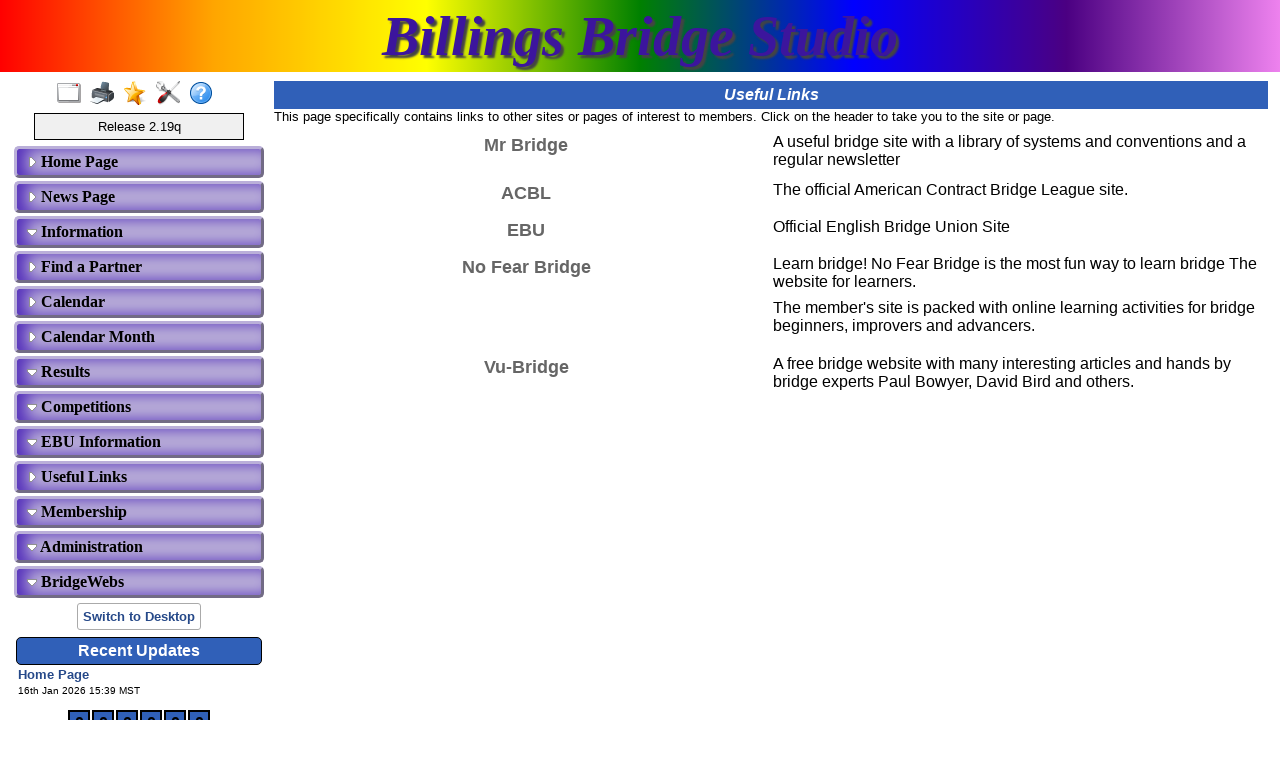

--- FILE ---
content_type: text/html
request_url: https://www.bridgewebs.com/billingsstudio/links.html
body_size: 11765
content:
<!DOCTYPE HTML>
<html xml:lang="en" lang="en">

<head>
<meta http-equiv="Content-Type" content="text/html; charset=utf-8" />
<meta name="expires" content="tue, 01 Jun 2017 19:45:00 GMT" />
<meta name="robots" content="index,follow" />
<meta name="revisit-after" content="30 days" />
<meta name="keywords" content="bridge,club,bridge club,play bridge,learn bridge,bridge lessons,Billings Bridge Studio,Select a State or Province,montana"/>
<meta name="viewport" content="width=device-width" />
<meta name="viewport" content="initial-scale=1.0" />
<meta name="description" content="Billings, Mt Duplicate Bridge " />
<meta name="verify-v1" content="N+IOkpOaynEuTKan8q3FKwac1IBjuygFJUWRwbLQG58=" />
<title>Billings Bridge Studio, Select a State or Province</title>
<link rel="stylesheet" type="text/css" href="https://code.jquery.com/ui/1.10.1/themes/base/jquery-ui.css" />
<link rel="stylesheet" type="text/css" href="/ckeditor_4.9.2/plugins/fontawesome/font-awesome/css/font-awesome.min.css" />
<link rel="stylesheet" type="text/css" href="/billingsstudio/bwstyle_1035.css" />

<script type="text/javascript" src="https://code.jquery.com/jquery-2.1.4.min.js"></script>
<script type="text/javascript" src="https://code.jquery.com/ui/1.10.1/jquery-ui.js"></script>

<script type="text/javascript" src="/billingsstudio/bwmenu_1004.js"></script>
<script type="text/javascript" src="/bwscript/bwoq15/jscript_bridgewebs.js" ></script>
<script type="text/javascript" src="/bwscript/bwoq15/jscript_bw.js" ></script>
<script type="text/javascript" src="/bwscript/bwoq15/jscript_calendar.js" ></script>
<script type="text/javascript" src="/bwscript/bwoq15/jscript_menu_modern_nav.js" ></script>
<script type="text/javascript" src="/bwscript/bwoq15/jscript_menu_view.js" ></script>
<script type="text/javascript" src="/bwscript/bwoq15/jscript_stat_counter.js" ></script>

<script type="text/javascript">
var bwhost = '.bridgewebs.com';
var club = 'billingsstudio';
var col_dark = '#3060b8';
var col_darker = '#264989';
var col_pale = '#94afe2';
var col_paler = '#bfcfee';
var curr_pid = 'display_links';
var menu_entries = 33;
var menu_menu_box1_bedge = '0px';
var menu_menu_box1_bg = '#baafd9';
var menu_menu_box1_bord = '#5632bb';
var menu_menu_box1_bsize = '1px';
var menu_menu_box1_btype = 'solid';
var menu_menu_box1_pad = '4px';
var menu_menu_box1_shadow = 'none';
var menu_menu_box1_size = 'medium';
var menu_menu_box1_text = '#000000';
var menu_menu_box2_bedge = '0px';
var menu_menu_box2_bg = '#cccccc';
var menu_menu_box2_bord = '#666666';
var menu_menu_box2_bsize = '1px';
var menu_menu_box2_btype = 'solid';
var menu_menu_box2_pad = '4px';
var menu_menu_box2_size = 'small';
var menu_menu_box2_text = '#000000';
var menu_menu_butt = '3px';
var menu_menu_effect = 'none';
var menu_menu_font = 'Calibri';
var menu_menu_position = 'down';
var menu_menu_prefix = 'menu_arrow';
var menu_menu_style = 'btns2';
var menu_menu_version = '';
var menu_menu_width = '250px';
var menu_menu_wrap = 'nowrap';
var menu_modern = '';
var menu_width = 270;
var pid = 'display_links';
var release3 = '';
var sessid = '';
var stat_size = 0;
var stat_year = 0;
var viewport = 1;
var web_release = 'bwoq';
var web_release_club = 'bwoq';
var web_release_curr = 'bwoq';
var web_release_top = 'bwoq';
function bwInitFunctions ( )
{
   bwStatCounter ( );
   menuInit ( 0 );
}
</script>

<style type="text/css">

</style>

</head>
<body style=""  onload="bwLoad ( );" onresize="bwResize ( );"  >
<script>0</script>
<a name="top"></a>
<form id="main" name="main" action="/cgi-bin/bwoq/bw.cgi?club=billingsstudio&amp;pid=display_links" method="post" style="height:100%;min-height:100%" enctype="multipart/form-data">
<div id="popup_box" class="bwbox_popup"></div>
<div id="warning_message" style="height:30px;border:1px solid black;width:98%;margin:1px;padding:2px 10px;white-space:nowrap;display:none;background-color:#f4f4be">
</div>

<div class="bwbox_hidden">
<input type="hidden" id="hidden_club" name="hidden_club" value="billingsstudio"/>
<input type="hidden" id="hidden_embed" name="hidden_embed" value=""/>
<input type="hidden" id="hidden_full" name="hidden_full" value=""/>
<input type="hidden" id="hidden_pid" name="hidden_pid" value="display_links"/>
<input type="hidden" id="hidden_wd" name="hidden_wd" value=""/>
</div>

<div id="adaptaon" class="top_div ">
<div class="bwbox_top" id="bwbox_top">
	<div class="bwbox_body" id="bwbox_body">
		<div id="bwbox_banner" class="bwbox_banner">
<div class="bwbox_banner1" id="bwbox_banner1">
<div class="bwbox_banner2" id="bwbox_banner2">
<div style="display:flex;width:100%">
<div class="bwbox_banner_left  bwhide"></div>
<div align="center" class="bwbox_banner_center" style="display:flex;margin:auto;">
<div style="display:inline;align-items: center;align-content:center;"></div>
<div>
<div><div id="bpic2" class="bwbox_banner_name">Billings Bridge Studio</div></div>

</div>
<div></div>
</div>
<div class="bwbox_banner_right bwhide"></div>
</div>
</div>
</div>
</div>
		<div class="bwbox_bwpagebody1" id="bwbox_bwpagebody1">
			<div class="bwbox_bwpagebody2" id="bwpagebody">
				
				<div class="bwbox_main_both" id="bwbox_main_both"><div class="bwbox_main_left" id="bwbox_main_left">
<div class="bwbox_main_menu" id="bwbox_main_menu">
<div class="bwbox_main_menu1" id="bwbox_main_menu1a">
<div class="bwbox_leftmenu"><div style="display:flex;text-align:center;margin: 0 auto;width:100%"><div style="display:flex;text-align:center;margin: 0 auto;">
<a class="tbar2_btn tbar2_full" title="Full Screen" style="display:block;width:25px;text-align:center;" href="https://www.bridgewebs.com/cgi-bin/bwoq/bw.cgi?pid=display_home&amp;wd=1&amp;full=1&amp;club=billingsstudio" ></a>
<a class="tbar2_btn tbar2_print" title="Print Page" style="display:block;width:25px;text-align:center;" href="/cgi-bin/bwoq/bw.cgi?pid=display_home&amp;wd=1&amp;print=1&amp;popt=publish&amp;full=1&amp;club=billingsstudio"  target="print"></a>
<a class="tbar2_btn tbar2_bnew" title="Latest Enhancements" style="display:block;width:25px;text-align:center;" href="/cgi-bin/bwx/bw.cgi?pid=display_page13&club=bw"  target="bw"></a>
<a class="tbar2_btn tbar2_admin" title="Web Administration" style="display:block;width:25px;text-align:center;" href="https://www.bridgewebs.com/cgi-bin/bwoq/bw.cgi?pid=upload_menu&amp;wd=1&amp;club=billingsstudio"  target="_top"></a>
<a class="tbar2_btn tbar2_help" title="Help" style="display:block;width:25px;text-align:center;" href="/guide"  target="help"></a>
</div></div></div>
<div class="bwbox_leftmenu"><div class="bwbox_release">
Release 2.19q
</div></div>
<div class="bwbox_leftmenu"><div id="menubox" class="bwbox_menubox bwbox_menu_pos_down"></div></div>
</div>
<div class="bwbox_main_menu2" id="bwbox_main_menu1b">
<div class="bwbox_leftmenu"><div style="padding:5px;text-align:center;">
<div title="For Mobile/Smart device use only" id="bwbox_desktop" class="bwbox_desktop" onClick="bwDesktop()"><a class="bwbox_desktop_a" id="bwbox_desktop_a" href="/cgi-bin/bwoq/bw.cgi?pid=display_home&amp;wd=1&amp;club=billingsstudio" target="_top">Switch to Desktop</a></div>
</div></div>
<div class="bwbox_leftmenu"><div class="page_boxing_2_news" >

<table  border="0" cellspacing="0" width="100%">
<tr>
<td    class="page_title_2" >Recent Updates</td>
</tr>
<tr>
<td  class="page_text_2">
<table cellpadding="0" cellspacing="0" border="0" width="100%">
<tr>
<td ><a href="/billingsstudio/home.html"><font size="2">Home Page</font></a><br/><span class="std_s"><font color="black">16th Jan 2026 15:39 MST</font></span></td>
</tr>
</table>
</td>
</tr>
</table>

</div></div>
<div class="bwbox_leftmenu"><div id="stat_counter">
<table title="For a complete daily analysis, see Administration - Site Statistics" border="0" cellspacing="0" align="center">
<tr>
<td>
<table border="0" cellspacing="2" align="center">
<tr>
<td align="center" class="counter_style">0</td>
<td align="center" class="counter_style">0</td>
<td align="center" class="counter_style">0</td>
<td align="center" class="counter_style">0</td>
<td align="center" class="counter_style">0</td>
<td align="center" class="counter_style">0</td>
</tr>
</table>
</td>
</tr>
<tr>
<td class="counter_msg">Pages viewed in 2026</td>
</tr>
</table>
</div></div>
</div>
</div>
</div>
<div class="bwbox_main_right" id="bwbox_main_right">
<div class="bwbox_main_right_box" id="bwbox_main_right_box">
<div class="header_style">Useful Links</div>
<div class="news_column1">
This page specifically contains links to other sites or pages of interest to members. Click on the header to take you to the site or page.
</div>
<div class="news_column3">
<div class="page_boxing_1_page" >

<table id="bwbox_page_links" align="center" border="0" cellspacing="2"  width="100%">
<tr>
<td valign="top">
<div class="page_boxing_1_news" >

<table  border="0" cellspacing="0" width="100%">
<tr>

<td   title="Click for more details on Mr Bridge" onClick="newWindow=window.open ( 'http://www.mrbridge.co.uk', '_blank' ); newWindow.focus ( );"  class="page_title_1 newslink" style="width:50%;vertical-align:top">Mr Bridge</td>
<td   class="page_text_1" width="50%"  valign="top">A useful bridge site with a library of systems and conventions and a regular newsletter</td>
</tr>
</table>

</div>
</td>
</tr>
<tr>
<td valign="top">
<div class="page_boxing_1_news" >

<table  border="0" cellspacing="0" width="100%">
<tr>

<td   title="Click for more details on ACBL" onClick="newWindow=window.open ( 'http://www.acbl.org', '_blank' ); newWindow.focus ( );"  class="page_title_1 newslink" style="width:50%;vertical-align:top">ACBL</td>
<td   class="page_text_1" width="50%"  valign="top">
The official American Contract Bridge League site.</td>
</tr>
</table>

</div>
</td>
</tr>
<tr>
<td valign="top">
<div class="page_boxing_1_news" >

<table  border="0" cellspacing="0" width="100%">
<tr>

<td   title="Click for more details on EBU" onClick="newWindow=window.open ( 'http://www.ebu.co.uk', '_blank' ); newWindow.focus ( );"  class="page_title_1 newslink" style="width:50%;vertical-align:top">EBU</td>
<td   class="page_text_1" width="50%"  valign="top">Official English Bridge Union Site</td>
</tr>
</table>

</div>
</td>
</tr>
<tr>
<td valign="top">
<div class="page_boxing_1_news" >

<table  border="0" cellspacing="0" width="100%">
<tr>

<td   title="Click for more details on No Fear Bridge" onClick="newWindow=window.open ( 'http://www.nofearbridge.co.uk', '_blank' ); newWindow.focus ( );"  class="page_title_1 newslink" style="width:50%;vertical-align:top">No Fear Bridge</td>
<td   class="page_text_1" width="50%"  valign="top">
<p>Learn bridge! No Fear Bridge is the most fun way to learn bridge The website for learners. </p>
<p>The member's site is packed with online learning activities for bridge beginners, improvers and advancers.</p></td>
</tr>
</table>

</div>
</td>
</tr>
<tr>
<td valign="top">
<div class="page_boxing_1_news" >

<table  border="0" cellspacing="0" width="100%">
<tr>

<td   title="Click for more details on VuBridge" onClick="newWindow=window.open ( 'http://www.vubridge.com', '_blank' ); newWindow.focus ( );"  class="page_title_1 newslink" style="width:50%;vertical-align:top">Vu-Bridge</td>
<td   class="page_text_1" width="50%"  valign="top"><p><span style="font-size:medium;">A free bridge website with many interesting articles and hands by bridge experts Paul Bowyer, David Bird and others.</span></p>
</td>
</tr>
</table>

</div>
</td>
</tr>
</table>

</div>
</div>
</div>
</div></div>
			</div>
		</div>
		<div class="bwbox_footer">
This site is built with <a  href="https://www.bridgewebs.com" target="_blank"><span class="bwbox_footer_link"><b>BridgeWebs</b></span></a>, the easy web solution.

</div>
	</div>
</div>

</div>
</form>
</body>

</html>


--- FILE ---
content_type: text/css
request_url: https://www.bridgewebs.com/billingsstudio/bwstyle_1035.css
body_size: 101629
content:
.page_index_1 { color: #666666; font-size: large; font-weight: bold; padding: 2px; text-align: left; font-family: Verdana, Geneva, sans-serif; font-style: normal; }
.page_inner_1 { background-color: transparent; border-color: #000000; border-radius: 0px; border-style: solid; border-width: 0px; padding: 1px; }
.page_inner_box_1 { background-color: transparent; }
.page_link_1 { background-color: transparent; border-color: #000000; border-radius: 0px; border-style: solid; border-width: 0px; color: #666666; cursor: pointer; font-size: large; font-weight: bold; padding: 2px; text-align: center; font-family: Verdana, Geneva, sans-serif; font-style: normal; }
.page_link_index_1 { border: 0px; color: #666666; cursor: pointer; font-size: large; font-weight: bold; padding: 2px; text-align: left; font-family: Verdana, Geneva, sans-serif; font-style: normal; }
.page_outer_1 { border-color: #000000; border-radius: ; border-style: solid; border-width: 0px; padding: 5px; background-color: transparent; }
.page_outer_box_1 { background-color: transparent; }
.page_text_1 { background-color: transparent; border-color: #000000; border-radius: 0px; border-style: solid; border-width: 0px; font-size: medium; font-weight: normal; padding: 2px; text-align: left; color: #000000; font-family: Verdana, Geneva, sans-serif; font-style: normal; }
.page_text_link_1 { cursor: pointer; }
.page_text_link_1:hover { color: transparent; background-color: #000000; cursor: pointer; }
.page_title_1 { background-color: transparent; border-color: #000000; border-radius: 0px; border-style: solid; border-width: 0px; color: #666666; font-size: large; font-weight: bold; padding: 4px; text-align: center; font-family: Verdana, Geneva, sans-serif; font-style: normal; }
.page_title_link_1 { cursor: pointer; }
.page_title_link_1:hover { color: transparent; background-color: #666666; cursor: pointer; }
.page_boxing_1_page { background-color: transparent; border-color: #000000; border-style: solid; border-width: 0px; margin: 0px; padding: 2px; border-radius: 0px; }
.page_boxing_1_news { background-color: transparent; border-color: #000000; border-style: solid; border-width: 0px; margin: 0px; padding: 2px; border-radius: 0px; }
.page_index_2 { color: #000000; font-size: medium; font-weight: bold; padding: 2px; text-align: left; font-family: Verdana, Geneva, sans-serif; font-style: normal; }
.page_inner_2 { background-color: transparent; border-color: #000000; border-radius: 0px; border-style: solid; border-width: 0px; padding: 1px; }
.page_inner_box_2 { background-color: transparent; }
.page_link_2 { background-color: #3060b8; border-color: #000000; border-radius: 5px; border-style: solid; border-width: 1px; color: #ffffff; cursor: pointer; font-size: medium; font-weight: bold; padding: 2px; text-align: center; font-family: Verdana, Geneva, sans-serif; font-style: normal; }
.page_link_index_2 { border: 0px; color: #000000; cursor: pointer; font-size: medium; font-weight: bold; padding: 2px; text-align: left; font-family: Verdana, Geneva, sans-serif; font-style: normal; }
.page_outer_2 { border-color: #000000; border-radius: 0px; border-style: solid; border-width: 0px; padding: 5px; background-color: transparent; }
.page_outer_box_2 { background-color: transparent; }
.page_text_2 { background-color: #FFFFFF; border-color: #000000; border-radius: 0px; border-style: solid; border-width: 0px; font-size: small; font-weight: normal; padding: 2px; text-align: Default; color: #000000; font-family: Verdana, Geneva, sans-serif; font-style: normal; }
.page_text_link_2 { cursor: pointer; }
.page_text_link_2:hover { color: #FFFFFF; background-color: #000000; cursor: pointer; }
.page_title_2 { background-color: #3060b8; border-color: #000000; border-radius: 5px; border-style: solid; border-width: 1px; color: #ffffff; font-size: medium; font-weight: bold; padding: 4px; text-align: center; font-family: Verdana, Geneva, sans-serif; font-style: normal; }
.page_title_link_2 { cursor: pointer; }
.page_title_link_2:hover { color: #3060b8; background-color: #ffffff; cursor: pointer; }
.page_boxing_2_page { background-color: transparent; border-color: #000000; border-style: solid; border-width: 0px; margin: 0px; padding: 2px; border-radius: 0px; }
.page_boxing_2_news { background-color: transparent; border-color: #000000; border-style: solid; border-width: 0px; margin: 0px; padding: 2px; border-radius: 0px; }
.page_index_3 { color: #000000; font-size: medium; font-weight: bold; padding: 2px; text-align: left; font-family: Verdana, Geneva, sans-serif; font-style: normal; }
.page_inner_3 { background-color: transparent; border-color: #888888; border-radius: 0px; border-style: solid; border-width: 0px; padding: 1px; }
.page_inner_box_3 { background-color: transparent; }
.page_link_3 { background-color: #3060b8; border-color: #000000; border-radius: 5px 5px 0px 0px; border-style: solid; border-width: 1px; color: white; cursor: pointer; font-size: medium; font-weight: bold; padding: 2px; text-align: center; font-family: Verdana, Geneva, sans-serif; font-style: normal; }
.page_link_index_3 { border: 0px; color: #000000; cursor: pointer; font-size: medium; font-weight: bold; padding: 2px; text-align: left; font-family: Verdana, Geneva, sans-serif; font-style: normal; }
.page_outer_3 { border-color: #000000; border-radius: ; border-style: solid; border-width: 0px; padding: 5px; background-color: transparent; }
.page_outer_box_3 { background-color: transparent; }
.page_text_3 { background-color: #FFFFFF; border-color: #000000; border-radius: 0px 0px 5px 5px; border-style: solid; border-width: 0px 1px 1px 1px; font-size: small; font-weight: normal; padding: 2px; text-align: left; color: #000000; font-family: Verdana, Geneva, sans-serif; font-style: normal; }
.page_text_link_3 { cursor: pointer; }
.page_text_link_3:hover { color: #FFFFFF; background-color: #000000; cursor: pointer; }
.page_title_3 { background-color: #3060b8; border-color: #000000; border-radius: 5px 5px 0px 0px; border-style: solid; border-width: 1px; color: white; font-size: medium; font-weight: bold; padding: 4px; text-align: center; font-family: Verdana, Geneva, sans-serif; font-style: normal; }
.page_title_link_3 { cursor: pointer; }
.page_title_link_3:hover { color: #3060b8; background-color: white; cursor: pointer; }
.page_boxing_3_page { background-color: transparent; border-color: #000000; border-style: solid; border-width: 0px; margin: 0px; padding: 2px; border-radius: 0px; }
.page_boxing_3_news { background-color: transparent; border-color: #888888; border-style: solid; border-width: 0px; margin: 0px; padding: 2px; border-radius: 0px; }
.page_index_4 { color: #000000; font-size: medium; font-weight: bold; padding: 2px; text-align: left; font-family: Verdana, Geneva, sans-serif; font-style: normal; }
.page_inner_4 { background-color: transparent; border-color: #888888; border-radius: 0px; border-style: solid; border-width: 0px; padding: 1px; }
.page_inner_box_4 { background-color: transparent; }
.page_link_4 { background-color: #3060b8; border-color: #000000; border-radius: 5px 5px 0px 0px; border-style: solid; border-width: 1px; color: white; cursor: pointer; font-size: medium; font-weight: bold; padding: 2px; text-align: center; font-family: Verdana, Geneva, sans-serif; font-style: normal; }
.page_link_index_4 { border: 0px; color: #000000; cursor: pointer; font-size: medium; font-weight: bold; padding: 2px; text-align: left; font-family: Verdana, Geneva, sans-serif; font-style: normal; }
.page_outer_4 { border-color: #000000; border-radius: ; border-style: solid; border-width: 0px; padding: 5px; background-color: transparent; }
.page_outer_box_4 { background-color: transparent; }
.page_text_4 { background-color: #FFFFFF; border-color: #000000; border-radius: 0px 0px 5px 5px; border-style: solid; border-width: 0px 1px 1px 1px; font-size: small; font-weight: normal; padding: 2px; text-align: left; color: #000000; font-family: Verdana, Geneva, sans-serif; font-style: normal; }
.page_text_link_4 { cursor: pointer; }
.page_text_link_4:hover { color: #FFFFFF; background-color: #000000; cursor: pointer; }
.page_title_4 { background-color: #3060b8; border-color: #000000; border-radius: 5px 5px 0px 0px; border-style: solid; border-width: 1px; color: white; font-size: medium; font-weight: bold; padding: 4px; text-align: center; font-family: Verdana, Geneva, sans-serif; font-style: normal; }
.page_title_link_4 { cursor: pointer; }
.page_title_link_4:hover { color: #3060b8; background-color: white; cursor: pointer; }
.page_boxing_4_page { background-color: transparent; border-color: #000000; border-style: solid; border-width: 0px; margin: 0px; padding: 2px; border-radius: 0px; }
.page_boxing_4_news { background-color: transparent; border-color: #888888; border-style: solid; border-width: 0px; margin: 0px; padding: 2px; border-radius: 0px; }
.page_index_5 { color: #000000; font-size: medium; font-weight: bold; padding: 2px; text-align: left; font-family: Verdana, Geneva, sans-serif; font-style: normal; }
.page_inner_5 { background-color: transparent; border-color: #000000; border-radius: ; border-style: solid; border-width: 0px; padding: 1px; }
.page_inner_box_5 { background-color: transparent; }
.page_link_5 { background-color: #3060b8; border-color: #000000; border-radius: 5px 5px 0px 0px; border-style: solid; border-width: 1px; color: white; cursor: pointer; font-size: medium; font-weight: bold; padding: 2px; text-align: center; font-family: Verdana, Geneva, sans-serif; font-style: normal; }
.page_link_index_5 { border: 0px; color: #000000; cursor: pointer; font-size: medium; font-weight: bold; padding: 2px; text-align: left; font-family: Verdana, Geneva, sans-serif; font-style: normal; }
.page_outer_5 { border-color: #000000; border-radius: ; border-style: solid; border-width: 0px; padding: 5px; background-color: transparent; }
.page_outer_box_5 { background-color: transparent; }
.page_text_5 { background-color: #FFFFFF; border-color: #000000; border-radius: 0px 0px 5px 5px; border-style: solid; border-width: 0px 1px 1px 1px; font-size: small; font-weight: normal; padding: 2px; text-align: Default; color: #000000; font-family: Verdana, Geneva, sans-serif; font-style: normal; }
.page_text_link_5 { cursor: pointer; }
.page_text_link_5:hover { color: #FFFFFF; background-color: #000000; cursor: pointer; }
.page_title_5 { background-color: #3060b8; border-color: #000000; border-radius: 5px 5px 0px 0px; border-style: solid; border-width: 1px; color: white; font-size: medium; font-weight: bold; padding: 4px; text-align: center; font-family: Verdana, Geneva, sans-serif; font-style: normal; }
.page_title_link_5 { cursor: pointer; }
.page_title_link_5:hover { color: #3060b8; background-color: white; cursor: pointer; }
.page_boxing_5_page { background-color: transparent; border-color: #000000; border-style: solid; border-width: 0px; margin: 0px; padding: 2px; border-radius: 0px; }
.page_boxing_5_news { background-color: transparent; border-color: #000000; border-style: solid; border-width: 0px; margin: 0px; padding: 2px; border-radius: 0px; }
.page_index_87 { color: #434343; font-size: x-large; font-weight: normal; padding: 2px; text-align: left; font-family: Verdana, Geneva, sans-serif; font-style: normal; }
.page_inner_87 { background-color: transparent; border-color: #000000; border-radius: 0px; border-style: solid; border-width: 0px; padding: 1px; }
.page_inner_box_87 { background-color: transparent; }
.page_link_87 { background-color: #d9d9d9; border-color: #000000; border-radius: 5px 5px 0px 0px; border-style: solid; border-width: 1px; color: #434343; cursor: pointer; font-size: x-large; font-weight: normal; padding: 2px; text-align: Center; font-family: Calibri, Helvetica, sans-serif; font-style: normal; }
.page_link_index_87 { border: 0px; color: #434343; cursor: pointer; font-size: x-large; font-weight: normal; padding: 2px; text-align: left; font-family: Calibri, Helvetica, sans-serif; font-style: normal; }
.page_outer_87 { border-color: #000000; border-radius: 0px; border-style: solid; border-width: 0px; padding: 5px; background-color: transparent; }
.page_outer_box_87 { background-color: transparent; }
.page_text_87 { background-color: #FFFFFF; border-color: #000000; border-radius: 0px 0px 5px 5px; border-style: solid; border-width: 0px 1px 1px 1px; font-size: medium; font-weight: normal; padding: 2px; text-align: left; color: #000000; font-family: Verdana, Geneva, sans-serif; font-style: normal; }
.page_text_link_87 { cursor: pointer; }
.page_text_link_87:hover { color: #FFFFFF; background-color: #000000; cursor: pointer; }
.page_title_87 { background-color: #d9d9d9; border-color: #000000; border-radius: 5px 5px 0px 0px; border-style: solid; border-width: 1px; color: #434343; font-size: x-large; font-weight: normal; padding: 4px; text-align: Center; font-family: Calibri, Helvetica, sans-serif; font-style: normal; }
.page_title_link_87 { cursor: pointer; }
.page_title_link_87:hover { color: #d9d9d9; background-color: #434343; cursor: pointer; }
.page_boxing_87_page { background-color: transparent; border-color: #000000; border-style: solid; border-width: 0px; margin: 0px; padding: 2px; border-radius: 0px; }
.page_boxing_87_news { background-color: transparent; border-color: #000000; border-style: solid; border-width: 0px; margin: 0px; padding: 2px; border-radius: 0px; }
.page_index_95 { color: #000000; font-size: medium; font-weight: bold; padding: 2px; text-align: left; font-family: Verdana, Geneva, sans-serif; font-style: normal; }
.page_inner_95 { background-color: transparent; border-color: #000000; border-radius: ; border-style: solid; border-width: 0px; padding: 1px; }
.page_inner_box_95 { background-color: transparent; }
.page_link_95 { background-color: #3060b8; border-color: #000000; border-radius: 0px; border-style: solid; border-width: 0px; color: #ffffff; cursor: pointer; font-size: medium; font-weight: bold; padding: 2px; text-align: left; font-family: Verdana, Geneva, sans-serif; font-style: normal; }
.page_link_index_95 { border: 0px; color: #000000; cursor: pointer; font-size: medium; font-weight: bold; padding: 2px; text-align: left; font-family: Verdana, Geneva, sans-serif; font-style: normal; }
.page_outer_95 { border-color: #000000; border-radius: ; border-style: solid; border-width: 0px; padding: 5px; background-color: transparent; }
.page_outer_box_95 { background-color: transparent; }
.page_text_95 { background-color: #ffffff; border-color: #000000; border-radius: 0px; border-style: solid; border-width: 0px; font-size: medium; font-weight: normal; padding: 2px; text-align: left; color: #000000; font-family: Verdana, Geneva, sans-serif; font-style: normal; }
.page_text_link_95 { cursor: pointer; }
.page_text_link_95:hover { color: #ffffff; background-color: #000000; cursor: pointer; }
.page_title_95 { background-color: #3060b8; border-color: #000000; border-radius: 0px; border-style: solid; border-width: 0px; color: #ffffff; font-size: medium; font-weight: bold; padding: 4px; text-align: left; font-family: Verdana, Geneva, sans-serif; font-style: normal; }
.page_title_link_95 { cursor: pointer; }
.page_title_link_95:hover { color: #3060b8; background-color: #ffffff; cursor: pointer; }
.page_boxing_95_page { background-color: transparent; border-color: #000000; border-style: solid; border-width: 0px; margin: 0px; padding: 2px; border-radius: 0px; }
.page_boxing_95_news { background-color: transparent; border-color: #000000; border-style: solid; border-width: 0px; margin: 0px; padding: 2px; border-radius: 0px; }
.page_index_96 { color: #000000; font-size: medium; font-weight: bold; padding: 2px; text-align: left; font-family: Verdana, Geneva, sans-serif; font-style: normal; }
.page_inner_96 { background-color: transparent; border-color: #000000; border-radius: ; border-style: solid; border-width: 0px; padding: 1px; }
.page_inner_box_96 { background-color: transparent; }
.page_link_96 { background-color: #94afe2; border-color: #000000; border-radius: 0px; border-style: solid; border-width: 0px; color: #000000; cursor: pointer; font-size: medium; font-weight: bold; padding: 2px; text-align: left; font-family: Verdana, Geneva, sans-serif; font-style: normal; }
.page_link_index_96 { border: 0px; color: #000000; cursor: pointer; font-size: medium; font-weight: bold; padding: 2px; text-align: left; font-family: Verdana, Geneva, sans-serif; font-style: normal; }
.page_outer_96 { border-color: #000000; border-radius: ; border-style: solid; border-width: 0px; padding: 5px; background-color: transparent; }
.page_outer_box_96 { background-color: transparent; }
.page_text_96 { background-color: ; border-color: #000000; border-radius: 0px; border-style: solid; border-width: 0px; font-size: small; font-weight: normal; padding: 2px; text-align: left; color: #264989; font-family: Verdana, Geneva, sans-serif; font-style: normal; }
.page_text_link_96 { cursor: pointer; }
.page_text_link_96:hover { color: ; background-color: #264989; cursor: pointer; }
.page_title_96 { background-color: #94afe2; border-color: #000000; border-radius: 0px; border-style: solid; border-width: 0px; color: #000000; font-size: medium; font-weight: bold; padding: 4px; text-align: left; font-family: Verdana, Geneva, sans-serif; font-style: normal; }
.page_title_link_96 { cursor: pointer; }
.page_title_link_96:hover { color: #94afe2; background-color: #000000; cursor: pointer; }
.page_boxing_96_page { background-color: transparent; border-color: #000000; border-style: solid; border-width: 0px; margin: 0px; padding: 2px; border-radius: 0px; }
.page_boxing_96_news { background-color: transparent; border-color: #000000; border-style: solid; border-width: 0px; margin: 0px; padding: 2px; border-radius: 0px; }
.page_index_97 { color: #EEEEEE; font-size: medium; font-weight: bold; padding: 2px; text-align: left; font-family: Verdana, Geneva, sans-serif; font-style: normal; }
.page_inner_97 { background-color: transparent; border-color: #000000; border-radius: ; border-style: solid; border-width: 0px; padding: 1px; }
.page_inner_box_97 { background-color: transparent; }
.page_link_97 { background-color: #3060b8; border-color: #000000; border-radius: 0px; border-style: solid; border-width: 0px; color: #EEEEEE; cursor: pointer; font-size: medium; font-weight: bold; padding: 2px; text-align: left; font-family: Verdana, Geneva, sans-serif; font-style: normal; }
.page_link_index_97 { border: 0px; color: #EEEEEE; cursor: pointer; font-size: medium; font-weight: bold; padding: 2px; text-align: left; font-family: Verdana, Geneva, sans-serif; font-style: normal; }
.page_outer_97 { border-color: #000000; border-radius: ; border-style: solid; border-width: 0px; padding: 5px; background-color: transparent; }
.page_outer_box_97 { background-color: transparent; }
.page_text_97 { background-color: ; border-color: #000000; border-radius: 0px; border-style: solid; border-width: 0px; font-size: small; font-weight: normal; padding: 2px; text-align: left; color: #3060b8; font-family: Verdana, Geneva, sans-serif; font-style: normal; }
.page_text_link_97 { cursor: pointer; }
.page_text_link_97:hover { color: ; background-color: #3060b8; cursor: pointer; }
.page_title_97 { background-color: #3060b8; border-color: #000000; border-radius: 0px; border-style: solid; border-width: 0px; color: #EEEEEE; font-size: medium; font-weight: bold; padding: 4px; text-align: left; font-family: Verdana, Geneva, sans-serif; font-style: normal; }
.page_title_link_97 { cursor: pointer; }
.page_title_link_97:hover { color: #3060b8; background-color: #EEEEEE; cursor: pointer; }
.page_boxing_97_page { background-color: transparent; border-color: #000000; border-style: solid; border-width: 0px; margin: 0px; padding: 2px; border-radius: 0px; }
.page_boxing_97_news { background-color: transparent; border-color: #000000; border-style: solid; border-width: 0px; margin: 0px; padding: 2px; border-radius: 0px; }
html { overflow-y:scroll; margin: 0px; padding: 0px; min-width: 100%; min-height: 100%; width: -moz-fit-content; height: 100%; width: fit-content; box-sizing: border-box; }
body { background-color:white; margin:0px; font-family:Verdana, Arial, Helvetica, sans-serif; font-size:small; padding: 0px; min-width: 100%; min-height: 100%; width: -moz-fit-content; height: 100%; }
br.pageend { display:block; page-break-after:always; }
p.MsoNormal { margin-left:0cm; margin-right:0cm; margin-top:0cm; margin-bottom:.0001pt; }
.b_menu { font-size:11px; color:black; background-color:#94afe2; text-decoration:none; padding:1px; cursor:pointer; white-space:nowrap; border-top:1px solid white; border-bottom:1px solid white; border-left:0px solid white; border-right:0px solid white; width:180px; }
.b_menu_head { font-size:11px; color:black; background-color:#94afe2; padding:0px; border:1px solid black; }
.b_menu_x { font-size:11px; color:black; background-color:#bfcfee; text-decoration:none; cursor:pointer; white-space:nowrap; padding:0px; width:180px; border-top:0px solid white; border-bottom:0px solid white; border-left:0px solid white; border-right:0px solid white; }
.b_menu_y { font-size:11px; color:black; background-color:#bfcfee; text-decoration:none; cursor:pointer; white-space:nowrap; width:180px; padding:1px; border-top:1px solid white; border-bottom:0px solid white; border-left:0px solid white; border-right:0px solid white; }
.board_sel { text-align:center; font-size:10px; font-weight:bold; cursor:pointer; border:2px outset #AAAAAA; background-color:#AAAAAA; color:white; }
.board_nosel { text-align:center; font-size:10px; font-weight:bold; border:2px outset #AAAAAA; background-color:#AAAAAA; color:#AAAAAA; }
#resbox .board_nosel { text-align:center; font-size:10px; font-weight:bold; border:2px outset #EEDDDD; background-color:#EEDDDD; color:#EEDDDD; }
.brx_board { background-color:#99CCFF; color:white; border:2px solid #30A0FF; padding:1px 3px; }
.brx_box_white { border:1px solid #FFFFFF; }
.brx_cal { font-size:11px; text-align:center; border-width:0px; height:50px; color:white; padding:0px; background-color:#94afe2; }
.brx_cal_s { font-size:11px; text-align:center; color:white; border-width:0px; height:50px; padding:0px; background-color:#3060b8; }
.brx_even { font-size:x-small; text-align:center; border-width:0px; display:block; padding:1px 2px; background-color:#e0e0e0; }
.brx_even_lg { font-size:small; text-align:center; border-width:0px; padding:1px 2px; background-color:#e0e0e0; }
.brx_even_lg_n { font-size:small; text-align:left; border-width:0px; padding:1px 2px; text-decoration:none; font-style:italic; font-weight:bold; white-space:nowrap; background-color: #94afe2; }
.brx_even_lg_n:hover { background-color: #3060b8; cursor:pointer; }
.brx_even_n { font-size:x-small; text-align:left; border-width:0px; padding:1px 2px; text-decoration:none; font-style:italic; font-weight:bold; white-space:nowrap; background-color:#94afe2; }
.brx_event { font-size:11px; border-width:0px; padding:1px 2px; background-color:#f0f0f0; }
.brx_exclude { background-color:#eeeeee; color:#666666; padding:1px 4px; cursor:pointer; }
.brx_high_lg { font-size:small; text-align:center; border-width:0px; padding:1px 2px; background-color:pink; }
.brx_home_news { font-size:14px; text-align:left; text-decoration:none; padding:1px 2px; }
.brx_include { background-color:green; color:white; padding:1px 4px; cursor:pointer; }
.brx_link_none { font-size:11px; color:#ffffff; background-color:#94afe2 ; padding:5px; text-decoration:none; width:120px; display:block; }
.brx_odd { font-size:x-small; text-align:center; border-width:0px; display:block; padding:1px 2px; background-color:#f0f0f0; }
.brx_odd_lg { font-size:small; text-align:center; border-width:0px; padding:1px 2px; background-color:#f0f0f0; }
.brx_odd_lg_n { font-size:small; text-align:left; text-decoration:none; font-style:italic; font-weight:bold; border-width:0px; padding:1px 2px; white-space:nowrap; background-color:#bfcfee; }
.brx_odd_lg_n:hover { background-color: #3060b8; cursor:pointer }
.comp_link { font-size: small; text-align: left; border-width: 0px; padding: 1px 2px; text-decoration: none; font-style: italic; font-weight: bold; white-space: nowrap; cursor: pointer; background-color: #6666aa; }
.brx_odd_n { font-size:x-small; text-align:left; text-decoration:none; font-style:italic; font-weight:bold; border-width:0px; padding:1px 2px; white-space:nowrap; background-color:#bfcfee; }
.brx_player { padding:4px 10px; font-size:small; font-weight:bold; color:#30A0FF; }
.brx_table { border:1px solid black; padding:2px; border-collapse:collapse; background-color:#EFEFEF; }
.brx_title { font-size:small; text-align:center; font-style:italic; font-weight:bold; border:1px solid #CCCCCC; color:white; padding:2px; background-color:#3060b8; }
.brx_title_s { font-size:x-small; text-align:center; font-style:italic; font-weight:bold; border:1px solid #CCCCCC; color:white; padding:2px; background-color:#3060b8; }
.brx_white_lg { font-size:small; text-align:center; border-width:0px; padding:1px 2px; }
.button_img { text-align:center; padding:0px; white-space:nowrap; }
.button_off { text-align:center; white-space:nowrap; font-size:12px; font-weight:bold; padding:1px 4px; display:block; color:#001f3e; cursor:pointer; }
.bw_clear { font-size:small; text-align:left; border-width:0px; padding:1px 2px; }
.bw_title { font-size:small; text-align:center; font-style:italic; font-weight:bold; border:1px solid white; color:white; padding:2px; background-color:#3060b8; }
.bw_title_s { font-size:x-small; text-align:center; font-style:italic; font-weight:bold; border:1px solid white; color:white; padding:2px; background-color:#3060b8; }
.cal_xx { font-size:small; color:black; height:15px; vertical-align:top; text-decoration:none; padding:2px; cursor:pointer; border-top:1px solid #aaaaaa; border-bottom:1px solid white; border-left:0px solid white; border-right:0px solid white; }
.cal_yy { font-size:small; color:black; background-color:#dddddd; height:15px; vertical-align:top; text-decoration:none; padding:2px; cursor:pointer; border-top:1px solid #aaaaaa; border-bottom:1px solid white; border-left:0px solid white; border-right:0px solid white; }
.col { color:#264989; }
.col_b { color:#264989; font-weight:bold; }
.col_bl { color:#264989; font-weight:bold; font-size:medium; }
.col_bs { color:#264989; font-weight:bold; font-size:x-small; }
.col_i { color:#264989; font-style:italic; }
.col_is { color:#264989; font-size:xx-small; font-style:italic; }
.col_l { color:#264989; font-size:medium; }
.col_s { color:#264989; font-size:x-small; }
.div_display { cursor:pointer }
.div_hidden { display:none }
.hand { text-align:left; font-size:10pt; font-weight:bold; white-space:nowrap; }
.label_left { border-width:0px; padding:1px 2px; text-align:left; white-space:nowrap; }
.lnk { color:#264989; }
.logo { font-size:x-large; font-weight:bold; font-style:italic; color:#bfcfee; }
.page_border { background-color:white; border-color:#3060b8; border-style:solid; }
.page_click { font-size:x-small; font-weight:bold; font-style:italic; cursor:pointer; color:#94afe2; }
.page_panel { background-color:#3060b8; border-color:#3060b8; border-style:solid; border-width:0px; }
.page_break { page-break-after:always; display:block; }
.panel_col { background-color:#bfcfee; }
.panel_std { background-color:#eeeeee; }
.picture { padding:2px; border-width:1px; margin:6px; }
.pointers { text-align:center; border:2px outset #eeeedd; background-color:#eeeedd; padding:2px 6px 2px 4px; }
.red_bl { color:#3366FF; font-weight:bold; font-size:larger; }
.rounded_body { color: #264989; font-size: small; padding: 5px; text-align: left; }
.rounded_box { background-color: #eeeee0; border: 1px solid; border-color: #bbbbbb; border-radius: 4px; padding: 4px; }
.rounded_head { background-color: #3060b8; border: 1px solid #444444; border-radius: 4px; color: #ffffff; font-weight: bold; font-size: 14px; padding: 5px; text-align: center; }
.separator { text-align:center; padding:0px; border-left:2px outset #f8f8f6; border-right:0px; border-top:0px; border-bottom:0px; color:#ff0000; }
.spacer { background-color:#3060b8; }
.std { text-align:left; border-width:0px; padding:1px 2px; }
.std_b { font-weight:bold; }
.std_bi { font-weight:bold; font-style:italic; }
.std_bil { font-weight:bold; font-style:italic; font-size:medium; }
.std_bl { font-weight:bold; font-size:medium; }
.std_bli { font-weight:bold; font-style:italic; font-size:medium; }
.std_center { text-align:center; border-width:0px; padding:1px 2px; }
.std_i { font-style:italic; }
.std_is { font-style:italic; font-size:x-small; }
.std_l { font-size:medium; }
.std_line { height:1px; color:#264989; }
.std_right { text-align:right; border-width:0px; padding:1px 2px; }
.std_s { text-align:left; font-size:x-small; }
.std_sb { font-weight:bold; text-align:left; font-size:x-small; }
.menu_admin { width:180px; }
.tb_buttons { text-align:left; border-width:0px; }
.td_amend { border-width:0px; font-weight:bold; padding:1px 2px; text-align:left; }
.ul_content { vertical-align:top; cursor:pointer; color:black; padding:1px 40px; }
.ul_label { vertical-align:top; cursor:pointer; color:black; padding:1px 10px 1px 0px; list-style-image:url("/images/spacer.gif"); }
.ul_label_over { vertical-align:top; cursor:pointer; background-color:#264989; color:white; padding:1px 10px 1px 0px; list-style-image:url("/images/spacer.gif"); }
.ul_link { color:#264989; }
.ul_off { display:none; }
.ul_open_close { vertical-align:top; padding:1px 10px 1px 0px; cursor:pointer; }
.ul_std { vertical-align:top; cursor:pointer; }
.ul_std_off { vertical-align:top; display:none; list-style-type:none; }
.ul_std_on { vertical-align:top; cursor:pointer; list-style-type:none; }
p { word-wrap: break-word; }
a, a:link, a:visited, a:active { text-decoration:none; color:#264989; }
a.cal_link { font-size:small; cursor:pointer; padding:5px; text-decoration:none; }
a:hover { text-decoration:none; color:black; }
.xopt { border:1px solid #94afe2; border-top-left-radius:6px; border-top-right-radius:6px; white-space:nowrap; font-weight:bold; text-align:center; background-color:#94afe2; color:#264989; padding:3px; }
.xopthidden { cursor:pointer; background-color:#eeeeee; }
.xopthidden:hover { color:#000000; background-color:#94afe2; }
.xoptcurrent { cursor:pointer; background-color:#94afe2; color:#264989; }
.xoptcurrent:hover { color:#000000; }
.xadminbox { border:0px solid #94afe2; background-color:#ffffee; }
.boxed { background-color:#eeeee0; border-width:1px; border-radius:5px; border-color:#bbbbbb; border-style:solid; padding:5px; }
.boxed_hidden { background-color:#eeeee0; border-width:1px; border-radius:5px; border-color:#bbbbbb; border-style:solid; padding:5px; overflow:hidden; width:98%; position:absolute; visibility:hidden; margin:2px; }
.boxed_shown { background-color:#eeeee0; border-width:1px; border-radius:5px; border-color:#bbbbbb; border-style:solid; padding:5px; overflow:hidden; width:98%; position:relative; margin:2px; }
.boxed2 { background-color:#eeeee0; border-width:1px; border-color:#bbbbbb; border-style:solid; padding:5px; }
.choiceno { background-color:#eeeeee; border:1px solid #3060b8; color:#666666; }
.choiceyes { background-color:#ffffff; border:1px solid #3060b8; color:#000000; }
.th_table { border:1px solid #444444; padding:2px; border-radius:5px; background-color:#eeeeee; }
.th_title { text-align:left; padding:4px; text-align:center; font-weight:bold; }
.th_text { text-align:left; padding:4px; border:1px solid #000000; white-space:nowrap; }
.th_frame { background-color:#888888; }
.th_param { border:2px inset; background-color:#ffffff; }
.th_choice { padding:1px; text-align:center; }
.th_settings { background-color:#eeeedd; text-align:center; border:1px solid; border-radius:5px; vertical-align:top; }
.th_example { background-color:#ffffff; text-align:center; border:1px solid; border-radius:5px; vertical-align:top; }
.help_button { border:0px; width:25px; height:25px; cursor:pointer; margin-left: 8px; background-repeat: no-repeat; background-color: transparent; background-image: url("/bwicons/24/210-help.png"); }
.help_button_left { margin-left: 2px; margin-bottom:4px; }
.tbar2_btn { border:0px; text-align:center; min-width:33px; height:26px; cursor:pointer; background-repeat: no-repeat; background-color: transparent; }
.tbar2_admin { background-image: url("/bwicons/24/0320-tools.png"); }
.tbar2_bnew { background-image: url("/bwicons/24/0105-star.png"); }
.tbar2_res { background-image: url("/bwicons/24/078-calendar2.png"); }
.tbar2_cal { background-image: url("/bwicons/24/calendar.png"); }
.tbar2_full { background-image: url("/bwicons/24/0110-windows.png"); }
.tbar2_home { background-image: url("/bwicons/24/0007-home.png"); }
.tbar2_norm { background-image: url("/bwicons/24/0111-windows_add.png"); }
.tbar2_print { background-image: url("/bwicons/24/004500-printer.png"); }
.tbar2_admin { background-image: url("/bwicons/24/0320-tools.png"); }
.tbar2_help { background-image: url("/bwicons/24/210-help.png"); }
.tbar2_link { min-width: 24px; color:transparent; }
.help_box { color:#444444; background-color:#FFFFBB; font-weight:bold; font-size:small; border:1px solid black; padding:5px; box-shadow: 4px 4px 10px 2px #444400; }
.picoff { padding:3px; background-color:transparent; border:2px #88FF88; margin:2px; }
.picon { padding:3px; background-color:#FF0000; border:2px #FF0000; margin:2px; }
.imgoff { background-color:#f8f8f0; text-align:center; border:1px solid; border-radius:5px; vertical-align:top; }
.imgon { background-color:#ccffcc; text-align:center; border:1px solid; border-radius:5px; vertical-align:top; }
.comp_link { font-size:small; text-align:left; border-width:0px; padding:1px 2px; text-decoration:none; font-style:italic; font-weight:bold; white-space:nowrap; cursor:pointer; background-color:#6666aa; }
.dropdown { float:left; padding-right:0px; }
.dropdown dd { position:absolute; left:150px; padding-left:2px; overflow:hidden; width:250px; display:none; background-color:#ffffff; z-index:200; opacity:0; border:solid black 1px; }
.dropdown dl { padding:0px; cursor:pointer; padding-left:0px; border:2px solid blue; }
.dropdown dt { padding:0px; cursor:pointer; padding-left:50px; border:0px solid black; }
.dropdownx { text-align:center; }
.dropdownx a { font-family:Verdana, Arial, Helvetica, sans-serif; font-size:small; text-align:left; display:block; padding:0px; color:#333; text-decoration:none; }
.dropdownx .dropdown a:visited { color:#333; }
.dropdownx a:hover, a:active { background:#d9e1e4; color:#000; }
.dropdownx dd { padding-left:100px; border:2px solid blue; }
.mn_1 { text-decoration: none; border: 0px; font-weight: bold; cursor: pointer; border-bottom: 1px solid white; text-align: left; }
.mn_2 { text-decoration: none; border: 0px; font-weight: bold; cursor: pointer; text-align: left; }
#calendar ul { list-style: none; padding:0px; }
#calendar .tooltip-top { margin-left: 20px; margin-top: 0px; min-width: 300px; position: absolute; left: -5000px; opacity: 0; z-index: 100; }
#calendar .tooltip-arrow { width: 0px; height: 0px; border-left: 12px solid transparent; border-right: 12px solid transparent; border-bottom: 12px solid #3060b8; margin-top: 0px; margin-bottom: 0px; margin-left: 30px; }
#calendar .tooltip-box { text-align: left; background-color: #FFFFFF; border-radius: 2px; border: 1px solid #3060b8; padding: 10px; }
#calendar li:hover .tooltip-top { left: auto; opacity: 1; -webkit-transition: opacity 0.5s; -moz-transition: opacity 0.5s; -ms-transition: opacity 0.5s; -o-transition: opacity 0.5s; transition: opacity 0.5s; }
#calendar .tooltip-button { white-space: normal; padding: 0px; transition: color 0.5s; }
#calendar li:hover .tooltip-button { color: #3060b8; -webkit-transition: color 0.5s; -moz-transition: color 0.5s; -ms-transition: color 0.5s; -o-transition: color 0.5s; transition: color 0.5s; }
.bwbox_main_full { display: flex; flex-direction: column; text-align: left; white-space:normal; width:100%; }
.bwbox_main_top { display: inline-block; text-align: left; }
.bwbox_main_bottom { display: inline-block; text-align: left; }
.bwbox_footer { font-style: italic; width: 100%; color: #000000; clear:both; text-align:center; }
.bwbox_footer_link { font-style: italic; width: 100%; color: #000000; }
.bwbox_top { text-align: center; background-repeat: repeat; min-height:100%; }
.top_div { min-height : 100%; }
.bwbox_body { display: inline-flex; flex-direction: column; text-align:left; font-family: Verdana, Geneva, sans-serif; font-size: small; max-width: none; width: 100%; min-height : 100%; height : 100%; }
.bwbody_edge { background-color:#3c159d; }
.bwbox_hidden { position: absolute; }
a.bwbox_desktop_a { cursor:pointer; border-radius:3px; border:1px solid #aaaaaa; padding:5px; color:black; font-weight:bold; font-size: small; }
.bwbox_desktop { display:none; }
.bwbox_main_left { padding: 5px 0px 5px 10px; display:inline-block; vertical-align:top; max-width: 250px; }
.bwbox_main_both { white-space: nowrap; display: inline-flex; width:100%; }
.bwbox_main_right { padding: 5px 8px 5px 10px; display: inline-block; text-align:left; vertical-align:top; white-space:normal; width:100%; }
.bwbox_main_right_box { display: inline-flex; flex-direction: column; min-width:100%; }
.tab_page_inner_1 { vertical-align:top; width:100%; height:100%; min-height:100%; }
.tab_page_inner_2 { color:red; font-weight:bold; text-align:left; }
.tab_page_inner_3 { width:100%; }
.tab_page_inner_4 { width:100%; height:94%; min-height:94%; }
.tab_page_inner_5 { width:100%; height:100%; min-height:100%; }
.bwbox_main_menu { white-space: normal; }
.bwbox_main_menu1a { vertical-align:top; display:inline-block; }
.bwbox_main_menu1b { vertical-align:top; display:inline-block; }
.news_column34 { white-space:normal; display:inline-flex; vertical-align:top; padding-top:5px; }
.news_column3 { white-space:normal; display:inline-block; vertical-align:top; }
.news_column4 { margin-left:3px; white-space:normal; display:inline-block; vertical-align:top; }
.bwbox_popup { position: absolute; left: 300px; top: 200px; border: 0px; width: 100px; z-index: 100; }
.bwbox_leftmenu { margin-bottom:6px; }
.bwbox_release { text-align:center; border: 1px solid black; background-color: #f0f0f0; margin: 0px 20px; padding:5px; font-size:small; }
.bwbox_popup_outer { border: 2px solid #444444; background-color: #FFFFFF; margin: 2px; border-radius: 8px; }
.bwbox_popup_inner { cursor:move; padding: 10px 0 0 10px; height: 30px; border: 0px solid #eeeeee; border-bottom: 1px solid #888888; background-color: #3060b8; color: #FFFFFF; margin:0px; font-size: 20px; border-radius: 8px 8px 0px 0px; }
.bwbox_popup_footer { padding: 4px 0 0 30px; height:30px; border: 0px solid #eeeeee; border-top: 1px solid #888888; background-color: #3060b8; color: #FFFFFF; margin:0px; border-radius: 0px 0px 8px 8px }
.bwtab_top { white-space: normal; }
.bwtab_tab { display: inline-flex; }
.bwtab_current { display: inline-block; margin: 2px 0px 0px 5px; background-color: #94afe2; padding: 4px; white-space:nowrap; border-width: 1px 1px 0px 1px; border-style: solid; border-color: #94afe2; border-radius: 5px 5px 0px 0px; }
.bwtab_hidden { cursor:pointer; display: inline-block; margin: 2px 0px 0px 5px; background-color: #EEEEEE; padding: 4px; white-space:nowrap; border-width: 1px 1px 0px 1px; border-style: solid; border-color: #94afe2; border-radius: 5px 5px 0px 0px; }
.bwtab_hidden:hover { background-color: #94afe2; }
.bwtab_title { width:100%; text-align:center; font-weight:bold; border-top-right-radius: 5px; background-color: #94afe2; padding: 4px 0px; border-width: 1px 0px 1px 0px; border-style: solid; border-color: #94afe2; color: #000000; }
.bwbox_menu_pos_down { display: initial; }
.bwbox_menu_pos_across { display: none; }
.find_us { display: flex; }
@media (min-width: 1500px ) { .news_column3 { width: 100%; }
}
@media (max-width: 1500px ) { .bwbox_desktop { display: inline; }
}
@media (max-width: 900px ) { #adaptaon .bwbox_top { width: auto; }
#adaptaon .bwbox_body { min-width: 100%; max-width: none; }
#adaptaon .bwbox_main_left { }
#adaptaon .news_column34 { white-space: normal; display:inline-block; }
#adaptaon .news_column3 { min-width: auto; width: 100%; }
#adaptaon .news_column4 { min-width: auto; width: 97%; }
#adaptaon .cbnews_column3 { min-width: auto; width: auto; }
#adaptaon .cbnews_column4 { min-width: auto; width: 97%; }
.find_us { display: block; }
}
@media (max-width: 600px ) { .bwbox_menu_pos_across { display: none; }
.bwbox_menu_pos_down { display: initial; }
.bwbox_top { width: auto; }
.bwbox_body { min-width: 100%; max-width: none; }
.bwbox_bwpagebody1 { border: 0px; background-color: #ffffff; }
.bwbox_main_both { display:inline-block; }
.bwbox_main_left { float:none; width: 97%; max-width:none; }
.bwbox_main_menu { display: block; white-space: nowrap; }
.bwbox_main_menu1 { float:left; width: 50%; white-space: normal; }
.bwbox_main_menu2 { float:left; width: 50%; margin-top: 40px; white-space: normal; }
.bwbox_main_nav { display: none; cursor:pointer; width:50px; }
.bwbox_main_right { clear:both; width: 100%; margin-left: 0px; display: block; }
.bwbox_popup { left: 0px; }
}
@media (max-width: 450px ) { .bwbox_main_left { float:none; width: 97%; max-width:none; }
.bwbox_main_menu { display: block; white-space: normal; }
.bwbox_main_menu1 { float:none; width: auto; }
.bwbox_main_menu2 { float:none; width: auto; margin-top: 0px; }
.bwbox_main_nav { display: none; cursor:pointer; width:50px; }
.bwbox_main_right { clear:both; width: auto; margin-left: 0px; }
}
.bwbox_bwpagebody1 { border: 0px solid #3c159d; background-color: #3c159d; display: inline-flex; min-height: 80%; }
.bwbox_bwpagebody2 { background-attachment: fixed; background-repeat: repeat; padding: 4px; border: 0px; border-radius: 0px; background-color: #ffffff; width: 100%; }
.bwbox_main_menu1 { width: 100%; vertical-align:top; display:inline-block; }
.bwbox_main_menu2 { width: 100%; vertical-align:top; display:inline-block; }
.bwbox_main_nav1 { cursor:pointer; width:50px; float:left; height: 32px; }
.bwbox_main_nav2 { width:80%; float:left; height: 32px; }
.bwbox_main_navt { height: 32px; }
.bwbox_menubox { text-align:left; }
.top_expand { display:inline-flex; }
.bodyplain { background-color: #ffffff; font-family : Verdana, Geneva, sans-serif; font-size : small; }
.bodystyle { background-attachment: fixed; background-repeat: repeat; background-color: #ffffff; font-family : Verdana, Geneva, sans-serif; font-size : small; background-size: cover; }
p { margin-bottom: 8px; margin-top: 0px; }
ol { margin-bottom: 8px; margin-top: 0px; }
ul { margin-bottom: 8px; margin-top: 0px; }
li { margin-bottom: 3px; }
.switch { position: relative; display: inline-block; width: 50px; height: 26px; }
.switch input {display:none;}
.switch_label { position: relative; bottom: 8px; height: 26px; }
.slider { position: absolute; cursor: pointer; top: 0; left: 0; right: 0; bottom: 0; background-color: #ccc; -webkit-transition: .4s; transition: .4s; }
.slider:before { position: absolute; content: ""; height: 18px; width: 18px; left: 4px; bottom: 4px; background-color: white; -webkit-transition: .4s; transition: .4s; }
input:checked + .slider { background-color: #3060b8; }
input:focus + .slider { box-shadow: 0 0 1px #3060b8; }
input:checked + .slider:before { -webkit-transform: translateX(24px); -ms-transform: translateX(24px); transform: translateX(24px); }
/* Rounded sliders */ .slider.round { border-radius: 12px; }
.slider.round:before { border-radius: 50%; }
input { padding : 5px; border: 1px solid #264989; border-radius: 5px; }
textarea { padding : 5px; border: 1px solid #264989; border-radius: 5px; }
select { padding : 2px; border: 1px solid #264989; border-radius: 5px ; }
.box_label { color: #264989; border-radius: 5px; font-size: small; opacity: 0.5; }
.box_title { border: 0px solid; border-top-left-radius: 10px; border-top-right-radius: 10px; text-align: center; background-color: #3060b8; font-size : 14px; color: #ffffff; border-color: #444444; padding: 5px; font-family: "Comic Sans MS"; }
.box_table { border: 1px solid; border-bottom-left-radius: 10px; border-bottom-right-radius: 10px; background-color: #eeeee0; border-color: #bbbbbb; padding: 0px; }
.box_help { border: 1px solid #666666; border-radius: 2px; background-color: #bfcfee; border-color: #666666; padding: 5px; }
.box_outer { border: 1px solid; border-radius: 2px; border-color: #666666; padding: 5px; }
.box_msg { color: #000000; font-size: small; }
.box_button { color: #ffffff; border-color: #264989; background-color: #3060b8; padding: 5px; border-radius: 5px; font-size: small; cursor: pointer ; }
.page_title { font-size: x-large; font-family: Comic Sans MS; font-weight: bold; text-shadow:3px 3px 2px #888888; color: #264989; }
.header_style { color: #FFFFFF; background-color: #3060b8; font-size: medium; text-align: center; font-weight: bold; font-style: italic; padding: 4px; border: 1px solid #3060b8; }
.header_none { display: none ; }
.banner_title { color: #FFFFFF; background-color: #3060b8; font-size: medium; text-align: center; font-weight: bold; font-style: italic; padding: 4px; border: 1px solid #3060b8; }
.newslink { cursor: pointer; }
.newslink:hover { text-decoration:underline; color: #264989; background-color: #bfcfee; }
.newsmore { font-size: small; font-weight: bold; cursor: pointer; color: #3060b8; text-align: right; }
.newsmore:hover { color: #264989; }
.newsmore_hidden { font-size: small; font-weight: bold; cursor: pointer; display: none; color: #264989; text-align: right; }
.compare1 { text-align: center; }
.compare2 { padding: 2px; background-color: #FF4444; color: #FFFFFF; font-weight: bold; text-align: center; border: 1px solid #000000; white-space: nowrap }
.compare3 { padding: 2px; background-color: #009933; color: #FFFFFF; font-weight: bold; text-align: center; border: 1px solid #000000; white-space: nowrap }
#bwbox_banner .bwbox_banner_left { border-left: 20px; text-align: left; }
#bwbox_banner .bwbox_banner_right { border-left: 20px; text-align: right; }
#bwbox_banner .bwbox_banner_center { text-align: center; white-space: nowrap; }
#bwbox_banner .bwbox_banner_enhance { margin-top: 8px; padding-left: 4px; padding-right: 4px; }
#bwbox_banner .bwbox_banner_name { font-size: 56px; font-family: Comic Sans MS; font-weight: bold; text-shadow: 3px 3px 2px #444444; font-style: italic; color: #3c159d; display: inline-block; }
#bwbox_banner .bwbox_banner_slogan { font-size: 24px; font-family: Comic Sans MS; font-weight: bold; text-shadow: 3px 3px 2px #444444; font-style: italic; color: #ffd700; text-align: center; display: inline-block; width:100%; animation-duration: 4s; animation-iteration-count: 8; }
#bwbox_banner .slide { animation-name: bwbox_banner_slogan_slide; position: relative; }
@keyframes bwbox_banner_slogan_slide { 0% {left:0px;}
50% {left:200px;}
100% {left:0px;}
}
#bwbox_banner .pulse { animation-name: bwbox_banner_slogan_pulse; }
@keyframes bwbox_banner_slogan_pulse { 0% {color:#ffd700;}
50% {color:#3c159d;}
100% {color:#ffd700;}
}
#bwbox_banner .slide_pulse { animation-name: bwbox_banner_slogan_slide_pulse; position: relative; }
@keyframes bwbox_banner_slogan_slide_pulse { 0% {color:#ffd700; left:0px;}
50% {color:#3c159d; left:200px;}
100% {color:#ffd700; left:0px;}
}
#bwbox_banner .bwhide { }
#bwbox_banner .bwbox_banner { display: block; width: 100%; }
#bwbox_banner .bwbox_banner1 { border: 0px solid #3c159d; background-color: #3c159d; padding-left: 0px; padding-right: 0px; }
#bwbox_banner .bwbox_banner2 { border: 0px; background-color: #ffffff; border-radius: 0px; padding: 4px; background-repeat: repeat; background-attachment: scroll; background-image: linear-gradient(to right, red,orange,yellow,green,blue,indigo,violet) }
@media (max-width: 800px) { #bwbox_banner .bwhide { display: none; }
#bwbox_banner .bwbox_banner_name { font-size: 44px; }
}
@media (max-width: 600px) { #bwbox_banner .bwbox_banner_name { font-size: 33px; }
}
@media (max-width: 450px) { #bwbox_banner .bwbox_banner_name { font-size: 25px; }
}
.msdb_icons { cursor: pointer; margin-bottom: -10px; margin-right: 10px; margin-left: 10px; }
.msdb_search { border-radius: 5px; padding: 5px; border: 1px dotted blue; color: #888888; }
.msdb_text_l { text-align: left; vertical-align: top; height: 12px; padding-left: 3px; padding-right: 3px; }
.msdb_text_r { text-align: right; vertical-align: top; padding-left: 3px; padding-right: 3px; }
.msdb_text_ln { text-align: left; vertical-align: top; white-space: nowrap; height: 12px; padding-left: 3px; padding-right: 3px; }
.msdb_text_c { text-align: center; vertical-align: top; padding-left: 3px; padding-right: 3px; }
.msdb_text_p { text-align: center; vertical-align: top; padding: 3px; }
.msdb_text_box { border: 1px solid #666666; border-radius: 6px; box-shadow: 2px 2px 6px 2px #444400; margin: 5px; }
.msdb_text_select:hover { background-color: #888888; }
.msdb_col_select { cursor: pointer; width: 40px; height: 50px; background-image: url("/bwicons/32/808-popup_menu.png"); background-color: transparent; background-repeat: no-repeat; background-position-y: 10px; }
.msdb_col_select_list { margin-left: -180px; background: #FFFFFF; width: 200px; position: absolute; display: none; cursor: pointer; border: 1px solid black; padding: 3px; }
.msdb_member_1 { background: #ffffff; }
.msdb_member_2 { background: #dddddd; }
.msdb_member_non { opacity: 0.7; }
.msdb_member_1: hover { background: #888888; color: #FFFFFF; }
.msdb_member_2: hover { background: #888888; color: #FFFFFF; }
.msdb_member_non: hover { background: #888888; color: #FFFFFF; }
.msdb_name_link { cursor: pointer; color: #264989; font-weight: bold; white-space: nowrap; }
.counter_style { text-align:center; background-color: #3060b8; border:2px solid #000000; font-size: 12pt; width: 12px; padding: 2px 3px 0px 3px; font-weight: bold; font-family: Arial; color: #000000; border-radius: px; }
.counter_msg { text-align:center; font-size: xx-small; border:0px; }
#rbox .r_link { font-size : small; text-align : left; border-width : 0px; padding : 1px 2px; text-decoration : none; white-space : nowrap; color : #FFFFFF; background-color : #264989; cursor : pointer; }
#rbox .res_show { font-size : 14px; text-align : left; border-width : 0px; padding : 1px 2px; text-decoration : none; white-space : nowrap; color : #264989; cursor : pointer; }
#rbox .res_show:hover { color : #FFFFFF; background-color : #264989; }
#rbox .r_show { font-size : small; text-align : left; border-width : 0px; padding : 1px 2px; text-decoration : none; white-space : nowrap; color : #264989; cursor : pointer; }
#rbox .r_show:hover { color : #FFFFFF; background-color : #264989; }
#rbox .board_sel { text-align : center; font-size : 12px; font-weight : bold; cursor : pointer; border : 1px solid #000000; border-radius : 2px; background-color : #dddddd; color : #000000; }
#resbox .board_sel { text-align : center; font-size : 12px; font-weight : bold; cursor : pointer; border : 1px solid #000000; border-radius : 2px; background-color : #eedddd; color : #000000; }
#resbox .board_xsel { text-align : center; font-size : 12px; font-weight : bold; cursor : pointer; padding:5px; border : 1px solid #000000; border-radius : 5px; width: 18px; background-color : #FFFF00; color : #666666; }
#resbox .board_xsel:hover { background-color : #666666; color : #FFFF00; }
#resbox .board_xselbd { background-color : #666666; color : #FFFF00; }
#resbox .button_sel { background-color : #3060b8; color : #FFFFFF; }
#resbox .board_xselno { background-color : #CCCCCC; cursor : none; }
#resbox .board_xselno:hover { background-color : #FFFF00; color : #666666; }
#resbox .flighta { background-color : #F9C5C5; }
#resbox .flightb { background-color : #BBEE88; }
#resbox .flightc { background-color : #CCCCFF; }
#resbox .resleft { vertical-align: top; white-space: nowrap; text-align: left; padding:3px; }
#resbox .rescenter { vertical-align: top; white-space: nowrap; text-align: center; padding:3px; }
#resbox .resright { vertical-align: top; white-space: nowrap; text-align: right; padding:3px; }
#resbox .rescol1 { vertical-align: top; white-space: nowrap; text-align: center; margin: 1px; border-radius: 2px; border: 1px solid #888888; background-color: #FF3333; color:#ffffff; padding:3px; }
#resbox .rescol2 { vertical-align: top; white-space: nowrap; text-align: center; margin: 1px; border-radius: 2px; border: 1px solid #888888; background-color: #FFB100; color:#000000; padding:3px; }
#resbox .rescol3 { vertical-align: top; white-space: nowrap; text-align: center; margin: 1px; border-radius: 2px; border: 1px solid #888888; background-color: #FFFF00; color:#000000; padding:3px; }
#resbox .rescol4 { vertical-align: top; white-space: nowrap; text-align: center; margin: 1px; border-radius: 2px; border: 1px solid #888888; background-color: #C0FF00; color:#000000; padding:3px; }
#resbox .rescol5 { vertical-align: top; white-space: nowrap; text-align: center; margin: 1px; border-radius: 2px; border: 1px solid #888888; background-color: #00C000; color:#ffffff; padding:3px; }
#resbox .rescol6 { vertical-align: top; white-space: nowrap; text-align: center; margin: 1px; border-radius: 2px; border: 1px solid #888888; background-color: #00C000; color:#ffffff; }
#rbox .board_sel:hover { color : #888888; background-color : #000000; }
#rbox brq_title { font-size : small; text-align : center; font-style : italic; font-weight : bold; border : 1px solid #FFFFFF; color : #FFFFFF; padding : 2px; background-color : #94afe2; }
#rbox .matchstyle { width : 100%; margin : 1px; }
#rbox .matchstyle_picked { background-color : #94afe2; }
#rbox .picdisplay { display : auto; }
#rbox .picdisplay_hidden { display : none; }
#rbox .scorecards_download { cursor : pointer; margin-bottom : -10px; margin-left : 20px; width : 31px; height : 30px; background-color: transparent; background-repeat: no-repeat; background-image : url("/bwicons/32/308-web_download.png"); }
#upload_box { border: 10px dashed #cccccc; width: 700px; min-height: 150px; margin: 20px auto }
#upload_box.hover { border: 10px dashed #00cc00; }
#upload_box img { display: block; margin: 10px auto; }
#upload_box p { margin: 10px; font-size: 14px; }
.hidden { display: none !important; }
.fail { background: #cc0000; padding: 2px; color: #fff; }
.upload_accept { background: transparent; padding: 2px; color: #ffffff; border: 10px dashed #cc0000; }
#memb_pic .memb-top { margin: 0px; padding: 0px; display: inline-block; position: relative; color:black; text-align: left; cursor: pointer; }
#memb_pic ul .memb_show { margin: 0px; padding: 0px; list-style: none; display: inline-block; position: relative; cursor: pointer; }
#memb_pic .memb_img_t { height: 30px; border: 1px solid #888888; margin: 0px 5px; }
#memb_pic .memb_img_h { height: 180px; border: 0px; margin:4px; }
#memb_pic .memb_dropdown { white-space: nowrap; text-align: left; border: 1px solid #000000; background-color: #ffffff; -webkit-border-radius: 5px; -ms-border-radius: 5px; -o-border-radius: 5px; border-radius: 5px; position: absolute; background-color: #000000; left: -5000px; opacity: 0; z-index: 100; }
#memb_pic li { margin: 0px; padding: 0px; }
#memb_pic ul { margin: 0px; padding: 0px; }
#memb_pic li:hover .memb_dropdown { left: 0; opacity: 1; background-color: #ffffff; -webkit-transition: background-color, opacity 0.8s; -moz-transition: background-color, opacity 0.8s; -ms-transition: background-color, opacity 0.8s; -o-transition: background-color, opacity 0.8s; transition: background-color, opacity 0.8s; }
.sortcol { background-color:#3060b8; background-image: url("/bwicons/sort_arrow.png"); white-space:nowrap; font-weight: bold; background-size: 8px; background-repeat: no-repeat; background-position: center bottom 4px; padding: 2px 2px 18px 2px; cursor:pointer; border-top:0px solid; -webkit-background-size: 8px; }
.sortcolfa { white-space:nowrap; font-weight: bold; padding: 2px 2px 2px 2px; cursor:pointer; font-size:14px; border-top:0px solid; color:#FFFFFF; }
.res_even { font-size:14px; text-align:center; border-width:0px; padding:1px 2px; background-color:#ffffff; border-bottom: 0px dotted #666666; }
.res_odd { font-size:14px; text-align:center; border-width:0px; padding:1px 2px; background-color:#f0f0f0; border-bottom: 0px dotted #666666; }
.res_title_lg { font-size:16px; text-align:center; font-style:italic; font-weight:bold; border:1px dotted #EEEEEE; color:#FFFFFF; background-color:#3060b8; vertical-align:bottom; }
.res_title { font-size:14px; text-align:center; font-style:italic; font-weight:bold; border-top:1px dotted #444444; border:1px dotted #EEEEEE; color:#FFFFFF; background-color:#3060b8; vertical-align:bottom; }
.res_header { font-size:20px; text-align:center; font-family:Arial;; color:#264989; text-shadow:0px 0px 0px #FFFFFF; font-weight: bold; }
.res_pane_top { text-align:center; display:inline-block; border:0px; vertical-align: top; width:100%; }
.res_pane { text-align:center; display:inline-block; border:0px dotted black; vertical-align: top; }
.res_pane_inner { padding:4px; text-align:right; display:flex; }
.res_switchto2022 { color: #eea41d; font-size: 22px; text-align: left; white-space: nowrap; cursor: pointer; }
a.res_switchto2022:link, a.res_switchto2022:visited, a.res_switchto2022:active { color: #eea41d; }
a.res_switchto2022:hover { color: #FF8C00; }
.res_pane_button { color:#000000; font-size:22px; cursor:pointer; margin-left:5px; }
.res_pane_desc_a { padding-top:30px; font-size:20px; color:#318E1E; cursor:pointer; }
.res_pane_desc_d { padding-top:30px; font-size:20px; color:#264989; cursor:pointer; writing-mode:vertical-rl; }
.res_pic { height: 120px; border: 1px solid #888888; margin: 0px 5px; }
.res_auction { border-style:solid; border-width:1px;border-color:#444400; background:#f8f8dd; border-radius:4px; padding:2px; box-shadow: inset 0px 0px 6px #444400; }
.suit { padding:2px 0px 2px 18px; white-space:nowrap; font-weight: bold; text-align:left; background-size: 14px; background-repeat: no-repeat; background-position: 0px 3px; }
.spade { background-image: url("/bwicons/suits/spade.png"); }
.heart { background-image: url("/bwicons/suits/heart.png"); }
.diamond { background-image: url("/bwicons/suits/diamond.png"); }
.club { background-image: url("/bwicons/suits/club.png"); }
.personal_header { font-size : x-large; font-weight : bold; color : #264989; width : 100%; text-align : center; }
.personal_names { text-align : left; font-size : small; background-color : #94afe2; padding : 1px 5px; font-weight : bold; overflow : hidden; white-space : nowrap; cursor : pointer; }
.personal_names:hover { color : #FFFFFF; background-color : #3060b8; }
.personal_cols { width : 150px; display : inline-block; vertical-align : top; }
.personal_data { font-size : small; font-size : small; background-color : #E8E8E8; padding : 1px 2px; white-space : nowrap; }
.personal_datac { font-size : small; background-color : #E8E8E8; padding : 1px 2px; white-space : nowrap; text-align : center; }
.personal_lname { font-size : small; background-color : #bfcfee; padding : 1px 5px; font-weight : bold; overflow : hidden; white-space : nowrap; cursor : pointer; }
.personal_lname:hover { background-color : #94afe2; }
.personal_sort { background-color : #3060b8; padding : 1px 5px; font-weight : bold; overflow : hidden; white-space : nowrap; cursor : pointer; }
.personal_sort:hover { background-color : #94afe2; }
#docbox .dl_1t { background-color : #ffffff; border-width : 1px 0px 1px 1px; border-style : solid; vertical-align : top; border-color : #bbbbbb; cursor : pointer; }
#docbox .dl_2t { background-color : #eeeeee; border-width : 1px 0px 1px 1px; border-style : solid; vertical-align : top; border-color : #bbbbbb; }
#docbox .dl_3 { border-width : 0px 0px 0px 1px; border-style : solid; vertical-align : top; border-color : #bbbbbb; }
#docbox .dl_1b { background-color : #ffffff; border-width : 0px 0px 1px 1px; border-style : solid; vertical-align : top; border-color : #bbbbbb; cursor : pointer; }
#docbox .dl_2b { background-color : #eeeeee; border-width : 0px 0px 1px 1px; border-style : solid; vertical-align : top; border-color : #bbbbbb; }
#docbox .docbox_h { display : none; }
#docbox .docbox_s { display : inline; }
#docbox .docbox_box { height : 100% white-space : nowrap; }
#docbox .docbox_left { vertical-align : top; display : inline-block; width : 18%; height : 100%; overflow-y : scroll; overflow-x : hidden; }
#docbox .docbox_right { vertical-align : top; display : inline-block; width : 80%; height : 100%; overflow : scroll }
#docbox .doclist { color : black; background-image : url("/bwicons/folder_open.gif"); cursor : pointer; background-color: transparent; background-repeat: no-repeat; background-position : 10px 5px; padding : 4px 6px 8px 32px; }
#docbox .doclink { font-weight : bold; cursor : pointer; color : #264989; }
#docbox .doclink:hover { cursor : pointer; text-decoration : underline; color : #264989; background-color : #bfcfee; }
ul.newsdoc_h { list-style-type: circle; list-style-image: url("/bwicons/folder_open.gif"); }
ul.newsdoc_e { list-style-type: circle; list-style-image: url("/bwicons/16/003352-document-task-favorite.png"); }
li.newsdoc_h { padding: 2px; font-size: medium; font-weight: bold; }
li.newsdoc_e { padding: 2px; font-size: small; color: #3060b8; font-weight: bold; }
#piccie_box { border: 10px dashed #cccccc; width: 500px; min-height: 300px;margin: 20px auto; }
#piccie_box.hover { border: 10px dashed #00cc00; }
#piccie_box img { display: block; margin: 10px auto; }
#piccie_box p { margin: 10px; font-size: 14px; }
.hidden { display: none !important; }
.fail { background: #cc0000; padding: 2px;color: #ffffff; }
.piccie_accept { background: transparent; padding: 2px; color: #ffffff; border: 10px dashed #cc0000; }
progress { width: 400px; }
progress:after { content: "%"; }
a { color: #264989; font-weight: bold; text-decoration : none; }
a:link, a:visited { color: #264989; }
a:hover, a:active { color: #000000; font-weight: bold; text-decoration : none; }
a.button_href_one { border-radius: 4px 4px 4px 4px; padding: 2px 4px 2px 4px; border: 1px solid #000000; background-color: #dddddd; color: #444444; font-weight: bold; font-size: small; white-space: nowrap; display: inline; text-decoration: none; cursor: pointer; }
a.button_href_one:hover { color: #dddddd; background-color: #444444 }
a.button_href_large { border-radius: 4px 0px 0px 4px; padding: 2px 4px 2px 4px; border: 1px solid #000000; background-color: #94afe2; color: #444444; font-weight: bold; font-size: medium; white-space: nowrap; display: inline; text-decoration: none; cursor: pointer; }
a.button_href_large:hover { color: #94afe2; background-color: #3060b8 }
a.button_href_left { border-radius: 4px 0px 0px 4px; padding: 2px 4px 2px 4px; border: 1px solid #000000; background-color: #dddddd; color: #444444; font-weight: bold; font-size: small; white-space: nowrap; display: inline; text-decoration: none; cursor: pointer; }
a.button_href_left:hover { color: #dddddd; background-color: #444444 }
a.button_href_middle { border-radius: 0px 0px 0px 0px; padding: 2px 4px 2px 4px; border: 1px solid #000000; background-color: #dddddd; color: #444444; font-weight: bold; font-size: small; white-space: nowrap; display: inline; text-decoration: none; cursor: pointer; }
a.button_href_middle:hover { color: #dddddd; background-color: #444444; }
a.button_href_right { border-radius: 0px 4px 4px 0px; padding: 2px 4px 2px 4px; border: 1px solid #000000; background-color: #dddddd; color: #444444; font-weight: bold; font-size: small; white-space: nowrap; display: inline; text-decoration: none; cursor: pointer; }
a.button_href_right:hover { color: #dddddd; background-color: #444444; }
.bwbutton { border-radius: 4px 4px 4px 4px; padding: 2px 4px 2px 4px; border: 1px solid #000000; background-color: #dddddd; color: #444444; font-weight: bold; font-size: small; white-space: nowrap; text-decoration: none; cursor: pointer; }
.bwbutton:hover { color: #dddddd; background-color: #444444; }
.button_href_one { border-radius: 4px 4px 4px 4px; padding: 2px 4px 2px 4px; border: 1px solid #000000; background-color: #dddddd; color: #444444; font-weight: bold; font-size: small; white-space: nowrap; display: inline; text-decoration: none; cursor: pointer; }
.button_href_one:hover { color: #dddddd; background-color: #444444; }
.button_href_large { border-radius: 4px 4px 4px 4px; padding: 2px 4px 2px 4px; border: 1px solid #000000; background-color: #94afe2; color: #444444; font-weight: bold; font-size: medium; white-space: nowrap; display: inline; text-decoration: none; cursor: pointer; }
.button_href_large:hover { color: #94afe2; background-color: #444444; }
.button_href_left { border-radius: 4px 0px 0px 4px; padding: 2px 4px 2px 4px; border: 1px solid #000000; background-color: #dddddd; color: #444444; font-weight: bold; font-size: small; white-space: nowrap; display: inline; text-decoration: none; cursor: pointer; }
.button_href_left:hover { color: #dddddd; background-color: #444444; }
.button_href_middle { border-radius: 0px 0px 0px 0px; padding: 2px 4px 2px 4px; border: 1px solid #000000; background-color: #dddddd; color: #444444; font-weight: bold; font-size: small; white-space: nowrap; display: inline; text-decoration: none; cursor: pointer; }
.button_href_middle:hover { color: #dddddd; background-color: #444444; }
.button_href_right { border-radius: 0px 4px 4px 0px; padding: 2px 4px 2px 4px; border: 1px solid #000000; background-color: #dddddd; color: #444444; font-weight: bold; font-size: small; white-space: nowrap; display: inline; text-decoration: none; cursor: pointer; }
.button_href_right:hover { color: #dddddd; background-color: #444444; }
.portrait { margin: 10px; padding: 2px; border:3px solid #666666; width: 100px; border-radius: 50%; shape-outside: circle(); shape-margin: 2px; }
.portrait150 { margin: 10px; padding: 2px; border:3px solid #666666; width: 150px; border-radius: 50%; shape-outside: circle(); shape-margin: 2px }
.fwbackln { color:#AAAAAA; background-color: #eeeeee; font-size:24px; border:1px dotted black; padding: 0px 6px 0px 4px; border-radius:4px; margin: 2px 3px 0px 3px; }
.fwbackrn { color:#AAAAAA; background-color: #eeeeee; font-size:24px; border:1px dotted black; padding: 0px 4px 0px 6px; border-radius:4px; margin: 2px 3px 0px 3px; }
.fwbackl { cursor:pointer; color:#444444; background-color: #eeeecc; font-size:24px; border:1px solid black; padding: 0px 6px 0px 4px; border-radius:4px; margin: 2px 3px 0px 3px; }
.fwbackr { cursor:pointer; color:#444444; background-color: #eeeecc; font-size:24px; border:1px solid black; padding: 0px 4px 0px 6px; border-radius:4px; margin: 2px 3px 0px 3px; }
.fwbackl:hover { color: #dddddd; background-color: #444444 }
.fwbackr:hover { color: #dddddd; background-color: #444444; }
.wa_button { background-position-x: 3px; background-position-y: 3px; background-color: transparent; background-repeat: no-repeat; border: 0px; border-radius: 3px; cursor: pointer; height: 32px; padding: 2px 8px 0px 4px; width: 32px; }
.wa_button_add { background-image: url("/bwicons/24/add.png"); }
.wa_button_delete { background-image: url("/bwicons/24/stop.png"); }
.wa_button_down { background-image: url("/bwicons/24/down.png"); }
.wa_button_edit { background-image: url("/bwicons/24/pen_green.png"); }
.wa_button_element_add { background-color: transparent; background-repeat: no-repeat; background-image: url("/bwicons/24/add.png"); background-position-y: 6px; border: 1px solid #888888; font-weight: bold; width: 200px; }
.wa_button_element_used { border: 1px solid #888888; color: #888888; width: 200px; }
.wa_button_options { background-color: transparent; background-repeat: no-repeat; background-image: url("/bwicons/24/app.png"); }
.wa_button_up { background-color: transparent; background-repeat: no-repeat; background-image: url("/bwicons/24/up.png"); }
.eldown { height: 20px; white-space: nowrap; padding-left: 25px; font-weight: bold; text-align: left; vertical-align: top; background-image: url("/bwicons/24/308-web_download.png"); background-color: transparent; background-repeat: no-repeat; background-position: left center; }
.eldlink { font-weight: bold; padding: 3px; background-color: #DDDDDD; cursor: pointer; margin-right: 10px; border: 1px dotted #666666; }
.eldlink:hover { color: #ffffff; background-color: #444444; }
.eldlinkg { font-weight: bold; padding: 3px; background-color: #008800; cursor: pointer; margin-right: 10px; border: 1px dotted #666666; }
.eldlink:visited { color: #000000; background-color: #00ff00 }
.calbox_text { font-size: small; color: #264989; font-family: Verdana, Geneva, sans-serif; }
.calbox_title { font-size: medium; color: #000000; font-family: Verdana; font-weight: bold; text-align: center; background-color: #94afe2; }
.calbox_highlight { color: #666666; font-weight: bold; }
.calbox_list { color: #444444; font-weight: bold; padding-left: 30px; margin-left: 15px; }
.calbox_email { color: #444444; font-weight: bold; background-image: url("/images/envelope.gif"); background-color: transparent; background-repeat: no-repeat; padding-left: 30px; margin-left: 15px; cursor : pointer; }
.calbox_email:hover { background-color: #94afe2; }
.calbox_link { cursor : pointer; }
.calbox_link:hover { background-color: #94afe2; }
.calbox_icons { cursor : pointer; width : 100px; }
.cal_schedule { text-size : medium; color : #264989; font-weight:bold; }
.cal_moreinfo { padding:2px; border-radius:3px; border: 1px dotted #888888; font-size: small; font-family: Arial; font-weight: bold; color: #3060b8; background-color:#EEEEEE; cursor:pointer; }
.cal_moreinfo.hover { color: #264989; background-color:#CCCCCC; }
.cal_realbridge { color: #318E1E; }
.cal_xx { font-size:small; color:black; height:15px; vertical-align:top; text-decoration:none; padding:2px; cursor:pointer; border-top:1px solid #aaaaaa; border-bottom:1px solid white; border-left:0px solid white; border-right:0px solid white; }
.cal_yy { font-size:small; color:black; background-color:#dddddd; height:15px; vertical-align:top; text-decoration:none; padding:2px; cursor:pointer; border-top:1px solid #aaaaaa; border-bottom:1px solid white; border-left:0px solid white; border-right:0px solid white; }
.cal_btn { border:0px; background-color: transparent; padding: 2px 5px 0px 5px; cursor:pointer; }
.cal_img { width:32px; border:0px; }
.cal_day { font-weight:bold; font-size:large; color: #3060b8; padding:3px; }
.cal_title { font-weight:bold; font-size:small; color: #3060b8; padding:3px; }
.cal_select { border: 3px solid #aaaaaa; height: 20px; background-color: #ddaadd; border-radius: 4px; font-weight: bold; text-align:center; }
.cal_list { height:350px; overflow:scroll; border:1px solid #AAAAAA; }
.el12 { text-align: left; vertical-align: top; width: 12%; }
.el4l { text-align: left; vertical-align: top; white-space: nowrap; width: 4%; }
.el4r { padding-right: 4px; text-align: right; vertical-align: top; white-space: nowrap; width: 4%; }
.elw1c { text-align: left; vertical-align: top; width: 35%; }
.elw1n { font-weight: bold; padding-left: 25px; text-align: left; vertical-align: top; width: 35%; }
.elw1p { font-weight: bold; padding-left: 25px; text-align: left; vertical-align: top; width: 35%; cursor: pointer; }
.elw1nh { font-weight: bold; padding-left: 25px; text-align: left; vertical-align: top; width: 35%; background-image: url("/images/fouraces_small.gif"); background-color: transparent; background-repeat: no-repeat; height: 20px; }
.elw1ph { font-weight: bold; padding-left: 25px; text-align: left; vertical-align: top; width: 35%; cursor: pointer; background-image: url("/images/fouraces_small.gif"); background-color: transparent; background-repeat: no-repeat; height: 20px; }
.elw2c { text-align: left; vertical-align: top; width: 42%; }
.elw2n { font-weight: bold; padding-left: 25px; text-align: left; vertical-align: top; width: 42%; }
.elw2p { font-weight: bold; padding-left: 25px; text-align: left; vertical-align: top; width: 42%; cursor: pointer; }
.elw2nh { font-weight: bold; padding-left: 25px; text-align: left; vertical-align: top; width: 42%; background-image: url("/images/fouraces_small.gif"); background-color: transparent; background-repeat: no-repeat; height: 20px; }
.elw2ph { font-weight: bold; padding-left: 25px; text-align: left; vertical-align: top; width: 42%; cursor: pointer; background-image: url("/images/fouraces_small.gif"); background-color: transparent; background-repeat: no-repeat; height: 20px; }
.els { background-color: transparent; color: #264989; }
.els:hover { background-color: #264989; color: #FFFFFF; }
.elsp { background-color: transparent; color: #264989; }
.els1 { background-color: transparent; color: #00FF00; }
.els1:hover { background-color: #00FF00; color: #FFFFFF; }
.els1p { background-color: transparent; color: #00FF00; }
.els2 { background-color: transparent; color: #FF4444; }
.els2:hover { background-color: #FF4444; color: #FFFFFF; }
.els2p { background-color: transparent; color: #FF4444; }
.els3 { background-color: transparent; color: #99FFFF; }
.els3:hover { background-color: #99FFFF; color: #FFFFFF; }
.els3p { background-color: transparent; color: #99FFFF; }
.els4 { background-color: transparent; color: #FFFF00; }
.els4:hover { background-color: #FFFF00; color: #FFFFFF; }
.els4p { background-color: transparent; color: #FFFF00; }
.els5 { background-color: transparent; color: #FF9933; }
.els5:hover { background-color: #FF9933; color: #FFFFFF; }
.els5p { background-color: transparent; color: #FF9933; }
.els6 { background-color: transparent; color: #AAAABB; }
.els6:hover { background-color: #AAAABB; color: #FFFFFF; }
.els6p { background-color: transparent; color: #AAAABB; }
.els7 { background-color: transparent; color: #6633FF; }
.els7:hover { background-color: #6633FF; color: #FFFFFF; }
.els7p { background-color: transparent; color: #6633FF; }
.els8 { background-color: transparent; color: #99FF33; }
.els8:hover { background-color: #99FF33; color: #FFFFFF; }
.els8p { background-color: transparent; color: #99FF33; }
.els9 { background-color: transparent; color: #FF9999; }
.els9:hover { background-color: #FF9999; color: #FFFFFF; }
.els9p { background-color: transparent; color: #FF9999; }
.els10 { background-color: transparent; color: #000000; }
.els10:hover { background-color: #000000; color: #FFFFFF; }
.els10p { background-color: transparent; color: #000000; }
a.mn_link { text-decoration: none; display: block; color: #000000; }
a.mn_link:link, a.mn_link:visited, a.mn_link:active { color: #000000; }
a.mn_link:hover { color: #000000; }
.mn_table { text-align: left; border: px solid black; /* allow to fill left box */ width: 250px; }
.mn_1 { text-decoration: none; border: 0px; padding: 4px; font-size: medium; background-color: #baafd9; color: #000000; font-family: Calibri; font-weight: bold; cursor: pointer; border-bottom: 1px solid white; white-space: nowrap; text-align: left; }
.mn_1:hover { background-color: #000000; color: #baafd9; }
.mn_link1:hover { background-color: #000000; color: #baafd9; }
.mn_2 { text-decoration: none; border: 0px; padding: 4px; font-size: small; background-color: #cccccc; color: #000000; font-family: Calibri; font-weight: bold; cursor: pointer; white-space: nowrap; border-bottom: 0px solid black; text-align: left; }
.mn_2:hover { background-color: #000000; color: #cccccc; }
.mn_link2:hover { background-color: #000000; color: #cccccc; }
@media ( max-width: 600px ) { .mn_table { width: 100%; }
}
/* Calendar/Results */ .bwbox_cal_color { font-size: 20px; font-family: Arial; font-weight: bold; color: #264989; }
.bwbox_cal_button { font-size: large; font-weight: bold; background-color: #eeeeee; color: #264989; border-radius: 5px; border: 1px dotted #888888; padding: 3px 10px 3px 10px; }
.bwbox_cal_button:hover { color: #eeeeee; background-color: #264989; }
/* Menu */ #menunav .menu-box-top { white-space: nowrap; font-family: Calibri; font-size: medium; width: 98%; height: 50px; -webkit-border-radius: 0px; -ms-border-radius: 0px; -o-border-radius: 0px; border-radius: 0px; padding: 0 10px; display: block; line-height: 1; -webkit-transition: font-family 0.5s, color 0.5s; -moz-transition: font-family 0.5s, color 0.5s; -ms-transition: font-family 0.5s, color 0.5s; -o-transition: font-family 0.5s, color 0.5s; transition: font-family 0.5s, color 0.5s; }
#menunav .menu-box-side { white-space: nowrap; font-family: Calibri; font-size: medium; width: 250px; -webkit-border-radius: 0px; -ms-border-radius: 0px; -o-border-radius: 0px; border-radius: 0px; padding: 0px; display: block; line-height: 1; -webkit-transition: font-family 0.5s, color 0.5s; -moz-transition: font-family 0.5s, color 0.5s; -ms-transition: font-family 0.5s, color 0.5s; -o-transition: font-family 0.5s, color 0.5s; transition: font-family 0.5s, color 0.5s; }
#menunav h1, #menunav ul, #menunav p, #menunav img { margin: 0; padding: 0; border: 0; }
#menunav h1 { font-weight: normal; }
#menunav ul { list-style: none; }
#menunav a { text-decoration: none; color: #000000; }
#menunav .menu-label-top { font-size: medium; font-weight: bold; }
#menunav .menu-label-drop { font-size: small; font-weight: bold; }
#menunav .the-btn { cursor: pointer; float: right; font-size: 14px; color: #ffffff; }
/* for Amend purposes */ #menunav .the-btn-light { cursor: pointer; float: right; font-size: 14px; color: #FFFFFF; }
#menunav .the-btn-dark { cursor: pointer; float: right; font-size: 14px; color: #888888; }
/* Top buttons */ #menunav .menu-top > li { float: left; position: relative; text-align: center; background-color: #baafd9; margin-left: 1px; border-width: 1px; border-style: solid; border-color: #5632bb; border-radius: 0px; font-weight: bold; color: #000000; -webkit-transition: background-color 0.5s, color 0.5s; -moz-transition: background-color 0.5s, color 0.5s; -ms-transition: background-color 0.5s, color 0.5s; -o-transition: background-color 0.5s, color 0.5s; transition: background-color 0.5s, color 0.5s; }
#menunav .menu-top > li:hover { background-color: #cccccc; color: #000000; -webkit-transition: background-color 0.5s, color 0.5s; -moz-transition: background-color 0.5s, color 0.5s; -ms-transition: background-color 0.5s, color 0.5s; -o-transition: background-color 0.5s, color 0.5s; transition: background-color 0.5s, color 0.5s; }
#menunav .menu-side > li { background-image: url("/images/menu_arrow.gif"); background-repeat: no-repeat; background-position: 5px 6px; position: relative; text-align: left; background-color: #baafd9; border-width: 1px; border-style: solid; border-color: #5632bb; border-radius: 0px; margin-bottom: 3px; box-shadow: none; font-weight: bold; padding-left: 12px; padding-top: 4px; padding-bottom: 4px; margin-left: 1px; color: #000000; -webkit-transition: background-color 0.5s, color 0.5s; -moz-transition: background-color 0.5s, color 0.5s; -ms-transition: background-color 0.5s, color 0.5s; -o-transition: background-color 0.5s, color 0.5s; transition: background-color 0.5s, color 0.5s; }
#menunav .menu-side > li:hover { background-color: #cccccc; color: #000000; -webkit-transition: background-color 0.5s, color 0.5s; -moz-transition: background-color 0.5s, color 0.5s; -ms-transition: background-color 0.5s, color 0.5s; -o-transition: background-color 0.5s, color 0.5s; transition: background-color 0.5s, color 0.5s; }
#menunav .menu-top .menu-right { float: right; }
#menunav .menu-button { white-space: normal; padding-left: 10px; padding-right: 5px; padding-top: 4px; padding-bottom: 4px; font-size: medium; display: block; color: #000000; overflow: hidden; -webkit-transition: color 0.5s; -moz-transition: color 0.5s; -ms-transition: color 0.5s; -o-transition: color 0.5s; transition: color 0.5s; }
#menunav li:hover .menu-button { color: #000000; -webkit-transition: color 0.5s; -moz-transition: color 0.5s; -ms-transition: color 0.5s; -o-transition: color 0.5s; transition: color 0.5s; }
#menunav .menu-nodrop { }
#menunav .menu-drop .menu-label-top { white-space: nowrap; padding-right: 20px; color: #000000; -webkit-transition: background 0.5s, color 0.5s; -moz-transition: background 0.5s, color 0.5s; -ms-transition: background 0.5s, color 0.5s; -o-transition: background 0.5s, color 0.5s; transition: background 0.5s, color 0.5s; }
#menunav li:hover .menu-drop .menu-label-top { color: #000000; -webkit-transition: background 0.5s, color 0.5s; -moz-transition: background 0.5s, color 0.5s; -ms-transition: background 0.5s, color 0.5s; -o-transition: background 0.5s, color 0.5s; transition: background 0.5s, color 0.5s; }
#menunav .menu-drop .menu-label-drop { padding-right: 20px; background: url("/bwicons/menu/drop1.png") no-repeat right; color: #000000; -webkit-transition: background 0.5s, color 0.5s; -moz-transition: background 0.5s, color 0.5s; -ms-transition: background 0.5s, color 0.5s; -o-transition: background 0.5s, color 0.5s; transition: background 0.5s, color 0.5s; }
#menunav li:hover .menu-drop .menu-label-drop { background: url("/bwicons/menu/drop2.png") no-repeat right; color: #000000; -webkit-transition: background 0.5s, color 0.5s; -moz-transition: background 0.5s, color 0.5s; -ms-transition: background 0.5s, color 0.5s; -o-transition: background 0.5s, color 0.5s; transition: background 0.5s, color 0.5s; }
/* Dropdown */ #menunav .menu-dropdown-top { text-align: left; background-color: #cccccc; -webkit-border-radius: 0 0 5px 5px; -ms-border-radius: 0 0 5px 5px; -o-border-radius: 0 0 5px 5px; border-radius: 0 0 5px 5px; position: absolute; left: -5000px; opacity: 0; z-index: 100; }
#menunav li:hover .menu-dropdown-top { left: 0; opacity: 1; -webkit-transition: opacity 0.5s; -moz-transition: opacity 0.5s; -ms-transition: opacity 0.5s; -o-transition: opacity 0.5s; transition: opacity 0.5s; }
#menunav .menu-dropdown-side { margin-top: -50px; margin-left: 245px; text-align: left; background-color: #cccccc; border-width: 1px; border-style: solid; border-color: #666666; border-radius: 0px; -webkit-border-radius: 0 0 5px 5px; -ms-border-radius: 0 0 5px 5px; -o-border-radius: 0 0 5px 5px; position: absolute; left: -5000px; opacity: 0; z-index: 100; }
#menunav li:hover .menu-dropdown-side { left: 0; opacity: 1; -webkit-transition: opacity 0.5s; -moz-transition: opacity 0.5s; -ms-transition: opacity 0.5s; -o-transition: opacity 0.5s; transition: opacity 0.5s; }
#menunav .menu-right:hover .menu-dropdown { left: auto; right: 0; }
#menunav .menu-sub { margin: 5px 0; }
/* Dropdown content */ #menunav .menu-sub li { white-space: nowrap; -webkit-transition: background-color 0.1s; -moz-transition: background-color 0.1s; -ms-transition: background-color 0.1s; -o-transition: background-color 0.1s; transition: background-color 0.1s; }
#menunav .menu-sub li:hover { background: #baafd9 url("/bwicons/menu/select.png") no-repeat 10px; -webkit-transition: background-color 0.5s, color 0.5s; -moz-transition: background-color 0.5s, color 0.5s; -ms-transition: background-color 0.5s, color 0.5s; -o-transition: background-color 0.5s, color 0.5s; transition: background-color 0.5s, color 0.5s; }
#menunav .menu-subbutton { font-size: small; display: block; padding: 4px 10px; line-height: 1.3; color: #000000; -webkit-transition: color 0.5s; -moz-transition: color 0.5s; -ms-transition: color 0.5s; -o-transition: color 0.5s; transition: color 0.5s; }
#menunav .menu-sub li:hover .menu-subbutton { color: #000000; -webkit-transition: color 0.5s; -moz-transition: color 0.5s; -ms-transition: color 0.5s; -o-transition: color 0.5s; transition: color 0.5s; }
#menunav .menu-desc { font-style: italic; color: #000000; -webkit-transition: color 0.5s; -moz-transition: color 0.5s; -ms-transition: color 0.5s; -o-transition: color 0.5s; transition: color 0.5s; }
#menunav .menu-sub li:hover .menu-desc { color: #000000; -webkit-transition: color 0.5s; -moz-transition: color 0.5s; -ms-transition: color 0.5s; -o-transition: color 0.5s; transition: color 0.5s; }
#menunav .menu-row { vertical-align: text-top; display: inline-block; display: inline; }
#menunav .menu-row .menu-sub { margin: 0; }
#menunav h1 { font-size: 2em; color: #000000; }
#menunav p { color: #000000; }
#menunav .emp { font-weight: bold; }
#menunav .quote { font-style: italic; }
#toolbarbox ul { list-style: none; }
#toolbarbox .tool-admin { background-image: url("/bwicons/32/0320-tools.png"); }
#toolbarbox .tool-analysis { background-image: url("/bwicons/32/8002-profile_graph.png"); }
#toolbarbox .tool-app { background-image: url("/bwicons/32/bwapp_logo_32.png"); }
#toolbarbox .tool-bnew { background-image: url("/bwicons/32/lamp32.png"); }
#toolbarbox .tool-bwhelp { background-image: url("/bwicons/32/210-help.png"); }
#toolbarbox .tool-cal { background-image: url("/bwicons/32/078-calendar2.png"); }
#toolbarbox .tool-clubs { background-image: url("/bwicons/32/629-index.png"); }
#toolbarbox .tool-comps { background-image: url("/images/competitions.gif"); }
#toolbarbox .tool-forum { background-image: url("/bwicons/32/110-library.png"); }
#toolbarbox .tool-full { background-image: url("/bwicons/32/0110-windows.png"); }
#toolbarbox .tool-home { background-image: url("/bwicons/32/home32.png"); }
#toolbarbox .tool-language { background-image: url("/bwicons/32/902020-flag-blue.png"); }
#toolbarbox .tool-logoff { background-image: url("/bwicons/32/0060-lock_close.png"); }
#toolbarbox .tool-members { background-image: url("/bwicons/32/3010-users.png"); }
#toolbarbox .tool-menu { background-image: url("/bwicons/32/808-popup_menu.png"); }
#toolbarbox .tool-mobile { background-image: url("/bwicons/32/0136-mobile.png"); }
#toolbarbox .tool-norm { background-image: url("/bwicons/32/0111-windows_add.png"); }
#toolbarbox .tool-optclose { background-image: url("/bwicons/32/options32.png"); }
#toolbarbox .tool-optsett { background-image: url("/bwicons/32/options32.png"); }
#toolbarbox .tool-pcmouse { background-image: url("/bwicons/32/177-mouse.png"); }
#toolbarbox .tool-print { background-image: url("/bwicons/32/004500-printer.png"); }
#toolbarbox .tool-res { background-image: url("/bwicons/32/078-calendar.png"); }
#toolbarbox .tool-stats { background-image: url("/bwicons/32/451000-graph.png"); }
#toolbarbox .tool-tvmode { background-image: url("/bwicons/32/042540-television-search.png"); }
#toolbarbox .tool-upload { background-image: url("/bwicons/32/web_upload.png"); }
#toolbarbox .tool-top { margin: 0px; padding: 0px; text-align: left; white-space: nowrap; }
#toolbarbox .tool-rel { height: 40px; text-align: center; font-weight: bold; }
#toolbarbox .tool-seth { background-repeat: no-repeat; background-position: 5px 1px; display: inline-block; position: relative; height: 40px; width: 36px; padding: 0px; color:black; text-align: left; cursor: pointer; }
#toolbarbox .tool-setv { background-repeat: no-repeat; background-position: 15px 8px; position: relative; height: 40px; padding-left: 20px; padding-right: 10px; color:black; text-align: left; cursor: pointer; }
#toolbarbox .tool-seto { background-repeat: no-repeat; background-position: 15px 4px; position: relative; height: 30px; padding-left: 50px; padding-right: 10px; padding-top: 10px; color:black; text-align: left; }
#toolbarbox .tool-seta { background-repeat: no-repeat; background-position: 5px 5px; float: left; position: relative; height: 40px; padding: 1px; color:black; text-align: left; cursor: pointer; }
#toolbarbox .tool-sep { float: left; position: relative; padding-left: 10px; padding-right: 10px; padding-top: 12px; color:black; text-align: center; cursor: pointer; }
#toolbarbox .tool-button { height: 26px; padding-left: 40px; padding-top: 12px; color:black; text-align: left; cursor: pointer; display: block; opacity: 0.8; -webkit-transition: all 0.8s ease; -moz-transition: all 0.8s ease; -ms-transition: all 0.8s ease; -o-transition: all 0.8s ease; transition: all 0.8s ease; }
#toolbarbox .tool-button:hover { opacity: 1; color: #3060b8; }
#toolbarbox .tool-label { }
#toolbarbox .tool-drop1 { position:absolute; }
#toolbarbox .tool-drop2 { position:relative; left: 100px; padding-left: 2px; padding-right:0px; overflow:hidden; width:300px; display:none; background-color:#ffffff; z-index:200; opacity:0; border: solid black 1px; }
#toolbarbox .tool-drop3 { position:relative; left: 150px; top: 10px; padding: 5px; overflow:hidden; width:400px; display:none; background-color:#ffffff; z-index:220; opacity:1; border: solid black 1px; }
#toolbarbox .tool-options { display:none; padding: 5px; overflow:hidden; background-color:#ffffff; z-index:220; opacity:0; border-top: 1px dotted black; border-bottom: 0px; border-left: 0px; border-right: 0px; margin: 5px; -webkit-transition: all 0.8s ease; -moz-transition: all 0.8s ease; -ms-transition: all 0.8s ease; -o-transition: all 0.8s ease; transition: all 0.8s ease; }
#toolbarbox .tool-options:target { opacity : 1; visibility : visible; display : block; -webkit-transition: all 0.8s ease; -moz-transition: all 0.8s ease; -ms-transition: all 0.8s ease; -o-transition: all 0.8s ease; transition: all 0.8s ease; }
#toolbarbox .tool-dropdown { white-space: nowrap; text-align: left; border: 1px solid #000000; background-color: #ffffff; -webkit-border-radius: 5px; -ms-border-radius: 5px; -o-border-radius: 5px; border-radius: 5px; position: absolute; background-color: #000000; left: -5000px; opacity: 0; z-index: 100; }
#toolbarbox li:hover .tool-dropdown { left: 0; opacity: 1; background-color: #ffffff; -webkit-transition: background-color, opacity 0.8s; -moz-transition: background-color, opacity 0.8s; -ms-transition: background-color, opacity 0.8s; -o-transition: background-color, opacity 0.8s; transition: background-color, opacity 0.8s; }
#toolbarbox .toolbar-row { border-right: 1px dotted #707070; margin: 5px 0; vertical-align: text-top; display: inline-block; zoom: 1; *display: inline; }
#toolbarbox .tool-dropdown .toolbar-row:last-child { border-right: none; }
@media (max-width: 600px) { .bwbox_toolbar { float: none; }
#menunav { padding: 0px; }
#menunav .menu-top > li { float: none; text-align: left; border-radius: 5px; }
#menunav .menu-drop { }
#menunav .menu-dropdown-top { text-align: left; margin-top: -40px; margin-left: 220px; }
#menunav .menu-dropdown-side { margin-left: 10px; }
}
@media (max-width: 400px) { #menunav .menu-dropdown-top { text-align: left; margin-left: 50px; }
#menunav .menu-box-side { width: 100%; }
}
#handbox .hd_boxh { background-color: #fffff0; border: 0px solid black; padding: 2px; }
#handbox .hd_details { background: #f8f8dd; border-color: #444400; border-radius: 8px; border-style: solid; border-width: 1px; box-shadow: inset 0px 0px 6px #444400; padding: 8px; }
#resbox .hd_details { background: #f8f8dd; border-color: #a8a813; border-radius: 15px; border-style: solid; border-width: 1px; box-shadow: inset 0px 0px 2px #444400; padding: 8px; }
#handbox .hd_popup_hcp { background-color: #FFFFAA; border: 1px solid #888888; border-radius: 4px; left: -5000px; margin: 5px; margin-left: 0px; margin-top: 0px; padding: 5px; position: absolute; }
#handbox .hd_popup_top { border: 0px; margin: 0px; padding: 0px; }
#handbox li:hover .hd_popup_hcp { left: auto; opacity: 1; }
#handbox ul { border: 0px; list-style: none; margin: 0px; padding: 0px; }
.handpopup { background-color: #ffffff; font-family: Verdana, Arial, Helvetica, sans-serif; font-size: small; margin: 5px; }
.hd_bid { color: #666666; font-size: 12px; font-weight: bold; }
.hd_box { background-color: #fffff0; border: 1px solid black; padding: 5px; }
.hd_boxb { background-color: #fffff0; border: 1px solid black; padding: 6px; }
.hd_boxg { background-color: #eeeee0; border: 2px solid #ccccc0; padding: 2px; }
.hd_boxo { border: 0px solid black; padding: 5px; }
.hd_butt_off { background-color: #ddddcc; border-style: outset; border-width: 2px; color: #aaaaaa; cursor: pointer; font-size: 10px; font-weight: bold; padding: 3px; }
.hd_butt_on { background-color: #ddddcc; border-style: outset; border-width: 2px; color: #333355; cursor: pointer; font-size: 10px; font-weight: bold; padding: 3px; }
.hd_butt_red { background-color: #ddddcc; border-style: outset; border-width: 2px; color: #ff0000; cursor: pointer; font-size: 10px; font-weight: bold; padding: 3px; }
.hd_carda { background-color: #ddddcc; border-style: outset; border-width: 2px; color: #333355; cursor: pointer; font-size: 12px; font-weight: bold; padding: 3px; }
.hd_cardp { background-color: #ddddcc; border-style: outset; border-width: 2px; color: #aaaaaa; cursor: pointer; font-size: 12px; font-weight: bold; padding: 3px; }
.hd_hand { font-size: 10pt; font-weight: bold; text-align: left; white-space: nowrap; }
.hd_mainbox { background: #f8f8f8; border-color: #444400; border-radius: 8px; border-style: solid; border-width: 1px; box-shadow: 4px 4px 10px 2px #444400; padding: 8px; }
#resbox .hd_mainbox { background: #9DFF9D; border-color: #444400; border-radius: 8px; border-style: solid; border-width: 1px; box-shadow: 2px 2px 4px 2px #000000; padding: 8px; }
.hd_mainsvg { background: green; border-color: #4E3505; border-style: solid; border-width: 4px; }
.hd_show1 { background-color: #00aa00; color: black; }
.hd_show2 { background-color: #ff0000; color: black; }
.hd_show3 { background-color: #00aa00; color: white; }
.hd_show4 { background-color: #ff0000; color: white; }
.hd_title { background-color: #666666; border: 1px solid #333333; color: white; font-size: small; font-style: italic; font-weight: bold; padding: 2px; text-align: center; }
.stat_type_1 { background-color: #FFCC33; border: 1px solid #000000; color: white; font-weight: bold; text-align: center; }
.stat_type_2 { background-color: #CC0033; border: 1px solid #000000; color: white; font-weight: bold; text-align: center; }
.stat_type_3 { background-color: #3366FF; border: 1px solid #000000; color: white; font-weight: bold; text-align: center; }
.stat_day { background-color: #3060b8; color: #FFFFFF; font-weight: bold; text-align: center; border: 1px solid #000000; }
.stat_ttl { background-color: #3060b8; color: #FFFFFF; font-weight: bold; text-align: left; border: 1px solid #000000; }
.stat_nos { text-align: right; }
.form_hidden { display: none; }
.form_narrow { text-align:left; white-space:nowrap; vertical-align:top; padding-top:0px; font-weight:bold; }
.form_label { text-align:left; white-space:nowrap; vertical-align:top; font-weight:bold; }
.form_label_box { text-align:left; white-space:nowrap; vertical-align:top; font-weight:bold; }
.form_data { text-align:left; vertical-align:top; padding-left:15px; }
.form_data_box { text-align:left; border: 1px solid blue; border-radius: 3px; min-width: 200px; padding: 2px; }
.form_data_plain { text-align:left; padding: 2px; }
.form_input { padding: 5px; border: 1px solid #264989; border-radius: 5px; }
.form_input_date { background-color:#EEEEEE; position:relative; top:-10px; margin-right:5px; }
@media ( max-width: 900px ) { .form_data { padding: 0px; }
.form_hidden { display: inherit; }
.form_label { display: none; }
.form_narrow { padding-top:10px; }
}
.form_nowrap { text-align: left; vertical-align: text-top; white-space: nowrap; }
.form_wrap { text-align: left; vertical-align: text-top; white-space: normal; }
.form_sort { padding:5px; cursor:pointer; white-space: nowrap; }
.form_tick { text-align: left; vertical-align: text-top; }
.form_update { text-align: left; vertical-align: text-top; white-space: nowrap; font-size:xx-small; }
.pp_title { xwidth: 25%; text-align: left; white-space:nowrap; padding: 1px 2px; }
.pp_text { text-align: left; white-space:nowrap; padding: 1px 2px; }
.pp_div { display:block; text-align: center; width: 100%; }
.pp_tab { border-spacing: 5px; margin: 0 auto; }
.pp_list1 { width: 100px; margin: 5px;border: 1px solid #000000; padding:0px; }
.pp_list2 { width: 450px; padding: 5px;margin-top: 10px; font-size: large; vertical-align:top; border: 1px solid #000000; }
.pp_img { width: 100px;border: 0px; }
.pp_bimg { width: 100px; border: 1px solid #000000; }
.club_title { font-size: medium; color: #000000; font-weight: bold; background-color: #ECE4E4; }
.clubtable_select_l { display: block; position: relative; white-space:nowrap; padding-left: 35px; margin-bottom: 2px; cursor: pointer; font-size: medium; font-weight: bold; -moz-user-select: none; }
.clubtable_select_r { display: block; position: relative; white-space:nowrap; padding-left: 35px; margin-bottom: 2px; cursor: pointer; font-size: small; font-weight: bold; -moz-user-select: none; }
.clubtable_div_region { display: inline-block; white-space:nowrap; cursor: pointer; font-size: small; font-weight: bold; width: 180px; overflow: hidden; }
.clubtable_select_l input { position: absolute; opacity: 0; }
.clubtable_select_r input { position: absolute; opacity: 0; }
.checkmarkl { position: absolute; top: 0; left: 0; height: 18px; width: 18px; background-color: #cccccc; border-radius: 50%; }
.checkmarkr { position: absolute; top: 0; left: 0; height: 18px; width: 18px; background-color: #cccccc; border-radius: 50%; }
.clubtable_select_l:hover input ~ .checkmarkl { background-color: #888888; }
.clubtable_select_r:hover input ~ .checkmarkr { background-color: #888888; }
.clubtable_select_l input:checked ~ span { background-color: #009800; }
.clubtable_select_r input:checked ~ span { background-color: #009800; }
.checkmarkl:after { content: ""; position: absolute; display: none; }
.checkmarkr:after { content: ""; position: absolute; display: none; }
.clubtable_select_l input:checked ~ .checkmarkl:after { display: block; }
.clubtable_select_r input:checked ~ .checkmarkr:after { display: block; }
.clubtable_select_l .checkmarkl:after { top: 6px; left: 6px; width: 6px; height: 6px; border-radius: 50%; background: white; }
.clubtable_select_r .checkmarkr:after { top: 6px; left: 6px; width: 6px; height: 6px; border-radius: 50%; background: white; }
.support_table { width: 100%; }
.support_list { width: 100%; }
.support_nowrap { white-space: nowrap; }
/* The bwcheckbox */ .bwcheckbox { display: block; position: relative; padding-left: 35px; margin-bottom: 12px; cursor: pointer; font-size: small; font-weight:bold; color: #ff0000; -webkit-user-select: none; -moz-user-select: none; -ms-user-select: none; user-select: none; }
/* Hide the browser's default checkbox */ .bwcheckbox input { position: absolute; opacity: 0; cursor: pointer; height: 0; width: 0; }
/* Create a custom checkbox */ .checkmark { position: absolute; top: 0; left: 0; height: 25px; width: 25px; background-color: #DDDDDD; border: 1px solid #000000; }
/* On mouse-over, add a grey background color */ .bwcheckbox:hover input ~ .checkmark { background-color: #AAAAFF; }
/* When the checkbox is checked, add a blue background */ .bwcheckbox input:checked ~ .checkmark { background-color: #2196F3; }
/* Create the checkmark/indicator (hidden when not checked) */ .checkmark:after { content: ""; position: absolute; display: none; }
/* Show the checkmark when checked */ .bwcheckbox input:checked ~ .checkmark:after { display: block; }
/* Style the checkmark/indicator */ .bwcheckbox .checkmark:after { left: 9px; top: 5px; width: 5px; height: 10px; border: solid white; border-width: 0 3px 3px 0; -webkit-transform: rotate(45deg); -ms-transform: rotate(45deg); transform: rotate(45deg); }
.soc_actions { display:flex; }
.soc_like { font-size:18px; padding:0px 8px; color:#00AA00; cursor:pointer; }
.soc_like_link { font-size:18px; padding:0px 8px; color:#00AA00; cursor:pointer; }
.soc_like_link:hover { color:#FFFFFF; background-color: #00AA00; }
.soc_dislike { font-size:18px; padding:0px 8px; color:#FF0000; cursor:pointer; }
.soc_dislike_link { font-size:18px; padding:0px 8px; color:#FF0000; cursor:pointer; }
.soc_dislike_link:hover { color:#FFFFFF; background-color: #FF0000; }
.soc_comment { font-size:18px; padding:0px 8px; color:#475DD7; cursor:pointer; }
.soc_comment_link { font-size:18px; padding:0px 8px; color:#475DD7; cursor:pointer; }
.soc_comment_link:hover { color:#FFFFFF; background-color:#475DD7; }
.soc_msg { border-radius: 5px; background-color: #EEEEEE; margin-left: 20px; padding: 2px;; }
.soc_del { color:#800080; font-size:18px; padding:0px 3px; cursor:pointer; }
.soc_del:hover { color:#FFFFFF; background-color:#FF0000; }
.soc_ban { font-size:18px; padding:0px 3px; cursor:pointer; color:#FFA500; }
.soc_ban:hover { color:#FFFFFF; background-color:#FF0000; }
.soc_reply { cursor:pointer; text-align:center; font-weight:bold; font-size:12px; border-radius: 3px; padding: 2px; }
.soc_reply:hover { color:#FFFFFF; background-color:#3060b8; }
.soc_textarea { border: 1px solid #888888; resize:none; }
.soc_tots { font-size:12px; padding:0px 3px; font-weight: bold; }
.soc_title { font-weight:bold; font-size:18px; padding:0px 3px; text-align:center; }
.soc_box { overflow-y: scroll; overflow-x: hidden; border: 1px dotted black; padding: 3px; margin: 5px 0px; }
.soc_send { font-size:18px; padding:0px 8px; color:#475DD7; cursor:pointer; }
.soc_label { font-size:10px; font-style:italic; padding-left: 5px; padding-top:5px; color:#475DD7; cursor:pointer; }
.soc_login { padding:15px 100px; text-align: center; cursor:pointer; }
.soc_identity { border-radius:20px; font-size: 14px; width: 30px; height:22px; text-align:center; color:#FFFFFF; background-color:#0000FF; padding: 8px 2px 4px 2px; }
.soc_id1 { background-color:#008080; }
.soc_id2 { background-color:#E67300; }
.soc_id3 { background-color:#00AE00; }
.soc_id4 { background-color:#8B17FF; }
.soc_id5 { background-color:#F20079; }
.soc_id6 { background-color:#8080C0; }



--- FILE ---
content_type: text/javascript
request_url: https://www.bridgewebs.com/billingsstudio/bwmenu_1004.js
body_size: 3302
content:
var menu_data_json = '{"admin":[["upload_menu","","void"],["upload_pages","display_home",""],["upload_pages","display_news",""],["upload_menu","","void"],["upload_where","display_where","where"],["upload_where","display_location","location"],["upload_pages","display_page3",""],["upload_people","display_people1","list"],["upload_pages","display_rules",""],["upload_menu","display_bookings","void"],["upload_calendar","display_future","list"],["upload_calendar","display_month","list"],["upload_menu","","void"],["upload_calendar","display_past","list"],["upload_menu","display_recent","void"],["upload_menu","","void"],["upload_competitions","table_competitions_201","item"],["upload_competitions","table_competitions_202","item"],["upload_competitions","table_competitions_203","item"],["upload_menu","","void"],["upload_menu","display_ebunews","void"],["upload_menu","display_ebubest","void"],["upload_menu","display_ebulaws","void"],["upload_menu","display_announcing","void"],["upload_pages","display_links",""],["upload_menu","","void"],["upload_membership","display_messages",""]],"entries":[["1","1"],["1","2","Home Page","display_home"],["1","3","News Page","display_news"],["1","4","Information"],["2","5","Where &amp; When","display_where"],["2","6","How to Find Us","display_location"],["2","7","Contact Us","display_page3"],["2","8","Committee","display_people1"],["2","9","Constitution","display_rules"],["1","10","Find a Partner","display_bookings"],["1","11","Calendar","display_future"],["1","12","Calendar Month","display_month"],["1","13","Results"],["2","14","Results Calendar","display_past"],["2","15","Personal Analysis","display_recent"],["1","16","Competitions"],["2","17","Individual (2017)","table_competitions_201","calendar.cgi"],["2","18","Pairs (2017)","table_competitions_202","calendar.cgi"],["2","19","Master Points (2017)","table_competitions_203","calendar.cgi"],["1","20","EBU Information"],["2","21","EBU News","display_ebunews"],["2","22","Best Behaviour","display_ebubest"],["2","23","EBU Law Change 2017","display_ebulaws"],["2","24","EBU Announcing Rules","display_announcing"],["1","25","Useful Links","display_links"],["1","26","Membership"],["2","27","Member Area","display_messages"]],"opts":{"color":"#3060b8","numbers":0},"std":[["1","1","Administration"],["2","1","Results Administration","upload_results"],["2","1","Web Administration","upload_login_page"],["2","1","Site Statistics","display_statistics"],["1","1","BridgeWebs"],["2","1","BridgeWebs News","display_bridgewebs"],["2","1","Index of Clubs","display_clubs"]],"colors":{"col_darker":"#264989","col_paler":"#bfcfee","col_dark":"#3060b8","col_pale":"#94afe2"},"theme":{"menu_position":"down","menu_box1_shadow":"none","menu_wrap":"nowrap","menu_box2_text":"#000000","menu_box2_btype":"solid","menu_box2_bsize":"1px","menu_box1_bord":"#5632bb","menu_butt":"3px","menu_box1_bsize":"1px","menu_box1_pad":"4px","menu_box2_bord":"#666666","menu_box2_bedge":"0px","menu_box1_bedge":"0px","menu_version":"","menu_effect":"none","menu_box1_btype":"solid","menu_box1_size":"medium","menu_box1_bg":"#baafd9","menu_font":"Calibri","menu_style":"btns2","menu_prefix":"menu_arrow","menu_box1_text":"#000000","menu_box2_size":"small","menu_box2_pad":"4px","menu_width":"250px","menu_box2_bg":"#cccccc"}}';
